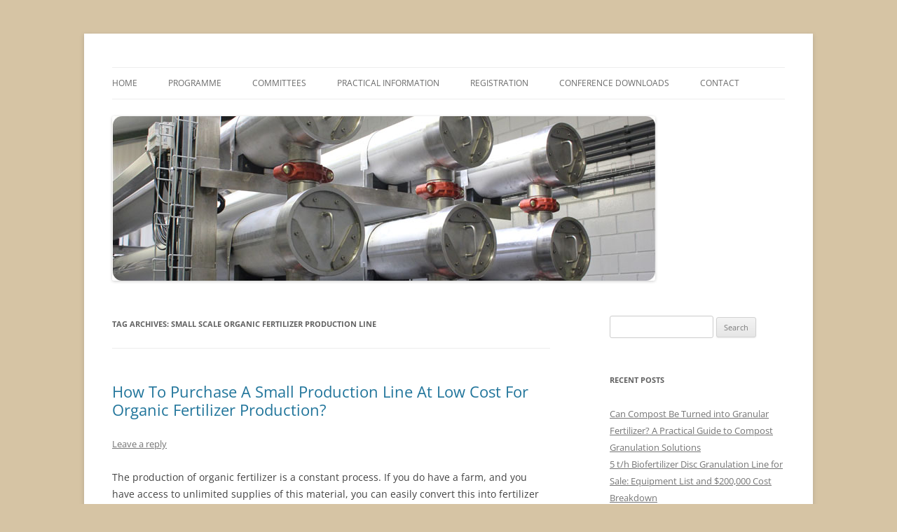

--- FILE ---
content_type: text/html; charset=UTF-8
request_url: http://www.manuresource2013.org/tag/small-scale-organic-fertilizer-production-line/
body_size: 22927
content:
<!DOCTYPE html>
<!--[if IE 7]>
<html class="ie ie7" lang="en-US">
<![endif]-->
<!--[if IE 8]>
<html class="ie ie8" lang="en-US">
<![endif]-->
<!--[if !(IE 7) & !(IE 8)]><!-->
<html lang="en-US">
<!--<![endif]-->
<head>
<meta charset="UTF-8" />
<meta name="viewport" content="width=device-width" />
<title>small scale organic fertilizer production line | MS2013</title>
<link rel="profile" href="https://gmpg.org/xfn/11" />
<link rel="pingback" href="http://www.manuresource2013.org/xmlrpc.php">
<!--[if lt IE 9]>
<script src="http://www.manuresource2013.org/wp-content/themes/twentytwelve/js/html5.js?ver=3.7.0" type="text/javascript"></script>
<![endif]-->
<meta name='robots' content='max-image-preview:large' />
<link rel="alternate" type="application/rss+xml" title="MS2013 &raquo; Feed" href="http://www.manuresource2013.org/feed/" />
<link rel="alternate" type="application/rss+xml" title="MS2013 &raquo; Comments Feed" href="http://www.manuresource2013.org/comments/feed/" />
<link rel="alternate" type="application/rss+xml" title="MS2013 &raquo; small scale organic fertilizer production line Tag Feed" href="http://www.manuresource2013.org/tag/small-scale-organic-fertilizer-production-line/feed/" />
<script type="text/javascript">
/* <![CDATA[ */
window._wpemojiSettings = {"baseUrl":"https:\/\/s.w.org\/images\/core\/emoji\/14.0.0\/72x72\/","ext":".png","svgUrl":"https:\/\/s.w.org\/images\/core\/emoji\/14.0.0\/svg\/","svgExt":".svg","source":{"concatemoji":"http:\/\/www.manuresource2013.org\/wp-includes\/js\/wp-emoji-release.min.js?ver=6.4.7"}};
/*! This file is auto-generated */
!function(i,n){var o,s,e;function c(e){try{var t={supportTests:e,timestamp:(new Date).valueOf()};sessionStorage.setItem(o,JSON.stringify(t))}catch(e){}}function p(e,t,n){e.clearRect(0,0,e.canvas.width,e.canvas.height),e.fillText(t,0,0);var t=new Uint32Array(e.getImageData(0,0,e.canvas.width,e.canvas.height).data),r=(e.clearRect(0,0,e.canvas.width,e.canvas.height),e.fillText(n,0,0),new Uint32Array(e.getImageData(0,0,e.canvas.width,e.canvas.height).data));return t.every(function(e,t){return e===r[t]})}function u(e,t,n){switch(t){case"flag":return n(e,"\ud83c\udff3\ufe0f\u200d\u26a7\ufe0f","\ud83c\udff3\ufe0f\u200b\u26a7\ufe0f")?!1:!n(e,"\ud83c\uddfa\ud83c\uddf3","\ud83c\uddfa\u200b\ud83c\uddf3")&&!n(e,"\ud83c\udff4\udb40\udc67\udb40\udc62\udb40\udc65\udb40\udc6e\udb40\udc67\udb40\udc7f","\ud83c\udff4\u200b\udb40\udc67\u200b\udb40\udc62\u200b\udb40\udc65\u200b\udb40\udc6e\u200b\udb40\udc67\u200b\udb40\udc7f");case"emoji":return!n(e,"\ud83e\udef1\ud83c\udffb\u200d\ud83e\udef2\ud83c\udfff","\ud83e\udef1\ud83c\udffb\u200b\ud83e\udef2\ud83c\udfff")}return!1}function f(e,t,n){var r="undefined"!=typeof WorkerGlobalScope&&self instanceof WorkerGlobalScope?new OffscreenCanvas(300,150):i.createElement("canvas"),a=r.getContext("2d",{willReadFrequently:!0}),o=(a.textBaseline="top",a.font="600 32px Arial",{});return e.forEach(function(e){o[e]=t(a,e,n)}),o}function t(e){var t=i.createElement("script");t.src=e,t.defer=!0,i.head.appendChild(t)}"undefined"!=typeof Promise&&(o="wpEmojiSettingsSupports",s=["flag","emoji"],n.supports={everything:!0,everythingExceptFlag:!0},e=new Promise(function(e){i.addEventListener("DOMContentLoaded",e,{once:!0})}),new Promise(function(t){var n=function(){try{var e=JSON.parse(sessionStorage.getItem(o));if("object"==typeof e&&"number"==typeof e.timestamp&&(new Date).valueOf()<e.timestamp+604800&&"object"==typeof e.supportTests)return e.supportTests}catch(e){}return null}();if(!n){if("undefined"!=typeof Worker&&"undefined"!=typeof OffscreenCanvas&&"undefined"!=typeof URL&&URL.createObjectURL&&"undefined"!=typeof Blob)try{var e="postMessage("+f.toString()+"("+[JSON.stringify(s),u.toString(),p.toString()].join(",")+"));",r=new Blob([e],{type:"text/javascript"}),a=new Worker(URL.createObjectURL(r),{name:"wpTestEmojiSupports"});return void(a.onmessage=function(e){c(n=e.data),a.terminate(),t(n)})}catch(e){}c(n=f(s,u,p))}t(n)}).then(function(e){for(var t in e)n.supports[t]=e[t],n.supports.everything=n.supports.everything&&n.supports[t],"flag"!==t&&(n.supports.everythingExceptFlag=n.supports.everythingExceptFlag&&n.supports[t]);n.supports.everythingExceptFlag=n.supports.everythingExceptFlag&&!n.supports.flag,n.DOMReady=!1,n.readyCallback=function(){n.DOMReady=!0}}).then(function(){return e}).then(function(){var e;n.supports.everything||(n.readyCallback(),(e=n.source||{}).concatemoji?t(e.concatemoji):e.wpemoji&&e.twemoji&&(t(e.twemoji),t(e.wpemoji)))}))}((window,document),window._wpemojiSettings);
/* ]]> */
</script>
<style id='wp-emoji-styles-inline-css' type='text/css'>

	img.wp-smiley, img.emoji {
		display: inline !important;
		border: none !important;
		box-shadow: none !important;
		height: 1em !important;
		width: 1em !important;
		margin: 0 0.07em !important;
		vertical-align: -0.1em !important;
		background: none !important;
		padding: 0 !important;
	}
</style>
<link rel='stylesheet' id='wp-block-library-css' href='http://www.manuresource2013.org/wp-includes/css/dist/block-library/style.min.css?ver=6.4.7' type='text/css' media='all' />
<style id='wp-block-library-theme-inline-css' type='text/css'>
.wp-block-audio figcaption{color:#555;font-size:13px;text-align:center}.is-dark-theme .wp-block-audio figcaption{color:hsla(0,0%,100%,.65)}.wp-block-audio{margin:0 0 1em}.wp-block-code{border:1px solid #ccc;border-radius:4px;font-family:Menlo,Consolas,monaco,monospace;padding:.8em 1em}.wp-block-embed figcaption{color:#555;font-size:13px;text-align:center}.is-dark-theme .wp-block-embed figcaption{color:hsla(0,0%,100%,.65)}.wp-block-embed{margin:0 0 1em}.blocks-gallery-caption{color:#555;font-size:13px;text-align:center}.is-dark-theme .blocks-gallery-caption{color:hsla(0,0%,100%,.65)}.wp-block-image figcaption{color:#555;font-size:13px;text-align:center}.is-dark-theme .wp-block-image figcaption{color:hsla(0,0%,100%,.65)}.wp-block-image{margin:0 0 1em}.wp-block-pullquote{border-bottom:4px solid;border-top:4px solid;color:currentColor;margin-bottom:1.75em}.wp-block-pullquote cite,.wp-block-pullquote footer,.wp-block-pullquote__citation{color:currentColor;font-size:.8125em;font-style:normal;text-transform:uppercase}.wp-block-quote{border-left:.25em solid;margin:0 0 1.75em;padding-left:1em}.wp-block-quote cite,.wp-block-quote footer{color:currentColor;font-size:.8125em;font-style:normal;position:relative}.wp-block-quote.has-text-align-right{border-left:none;border-right:.25em solid;padding-left:0;padding-right:1em}.wp-block-quote.has-text-align-center{border:none;padding-left:0}.wp-block-quote.is-large,.wp-block-quote.is-style-large,.wp-block-quote.is-style-plain{border:none}.wp-block-search .wp-block-search__label{font-weight:700}.wp-block-search__button{border:1px solid #ccc;padding:.375em .625em}:where(.wp-block-group.has-background){padding:1.25em 2.375em}.wp-block-separator.has-css-opacity{opacity:.4}.wp-block-separator{border:none;border-bottom:2px solid;margin-left:auto;margin-right:auto}.wp-block-separator.has-alpha-channel-opacity{opacity:1}.wp-block-separator:not(.is-style-wide):not(.is-style-dots){width:100px}.wp-block-separator.has-background:not(.is-style-dots){border-bottom:none;height:1px}.wp-block-separator.has-background:not(.is-style-wide):not(.is-style-dots){height:2px}.wp-block-table{margin:0 0 1em}.wp-block-table td,.wp-block-table th{word-break:normal}.wp-block-table figcaption{color:#555;font-size:13px;text-align:center}.is-dark-theme .wp-block-table figcaption{color:hsla(0,0%,100%,.65)}.wp-block-video figcaption{color:#555;font-size:13px;text-align:center}.is-dark-theme .wp-block-video figcaption{color:hsla(0,0%,100%,.65)}.wp-block-video{margin:0 0 1em}.wp-block-template-part.has-background{margin-bottom:0;margin-top:0;padding:1.25em 2.375em}
</style>
<style id='classic-theme-styles-inline-css' type='text/css'>
/*! This file is auto-generated */
.wp-block-button__link{color:#fff;background-color:#32373c;border-radius:9999px;box-shadow:none;text-decoration:none;padding:calc(.667em + 2px) calc(1.333em + 2px);font-size:1.125em}.wp-block-file__button{background:#32373c;color:#fff;text-decoration:none}
</style>
<style id='global-styles-inline-css' type='text/css'>
body{--wp--preset--color--black: #000000;--wp--preset--color--cyan-bluish-gray: #abb8c3;--wp--preset--color--white: #fff;--wp--preset--color--pale-pink: #f78da7;--wp--preset--color--vivid-red: #cf2e2e;--wp--preset--color--luminous-vivid-orange: #ff6900;--wp--preset--color--luminous-vivid-amber: #fcb900;--wp--preset--color--light-green-cyan: #7bdcb5;--wp--preset--color--vivid-green-cyan: #00d084;--wp--preset--color--pale-cyan-blue: #8ed1fc;--wp--preset--color--vivid-cyan-blue: #0693e3;--wp--preset--color--vivid-purple: #9b51e0;--wp--preset--color--blue: #21759b;--wp--preset--color--dark-gray: #444;--wp--preset--color--medium-gray: #9f9f9f;--wp--preset--color--light-gray: #e6e6e6;--wp--preset--gradient--vivid-cyan-blue-to-vivid-purple: linear-gradient(135deg,rgba(6,147,227,1) 0%,rgb(155,81,224) 100%);--wp--preset--gradient--light-green-cyan-to-vivid-green-cyan: linear-gradient(135deg,rgb(122,220,180) 0%,rgb(0,208,130) 100%);--wp--preset--gradient--luminous-vivid-amber-to-luminous-vivid-orange: linear-gradient(135deg,rgba(252,185,0,1) 0%,rgba(255,105,0,1) 100%);--wp--preset--gradient--luminous-vivid-orange-to-vivid-red: linear-gradient(135deg,rgba(255,105,0,1) 0%,rgb(207,46,46) 100%);--wp--preset--gradient--very-light-gray-to-cyan-bluish-gray: linear-gradient(135deg,rgb(238,238,238) 0%,rgb(169,184,195) 100%);--wp--preset--gradient--cool-to-warm-spectrum: linear-gradient(135deg,rgb(74,234,220) 0%,rgb(151,120,209) 20%,rgb(207,42,186) 40%,rgb(238,44,130) 60%,rgb(251,105,98) 80%,rgb(254,248,76) 100%);--wp--preset--gradient--blush-light-purple: linear-gradient(135deg,rgb(255,206,236) 0%,rgb(152,150,240) 100%);--wp--preset--gradient--blush-bordeaux: linear-gradient(135deg,rgb(254,205,165) 0%,rgb(254,45,45) 50%,rgb(107,0,62) 100%);--wp--preset--gradient--luminous-dusk: linear-gradient(135deg,rgb(255,203,112) 0%,rgb(199,81,192) 50%,rgb(65,88,208) 100%);--wp--preset--gradient--pale-ocean: linear-gradient(135deg,rgb(255,245,203) 0%,rgb(182,227,212) 50%,rgb(51,167,181) 100%);--wp--preset--gradient--electric-grass: linear-gradient(135deg,rgb(202,248,128) 0%,rgb(113,206,126) 100%);--wp--preset--gradient--midnight: linear-gradient(135deg,rgb(2,3,129) 0%,rgb(40,116,252) 100%);--wp--preset--font-size--small: 13px;--wp--preset--font-size--medium: 20px;--wp--preset--font-size--large: 36px;--wp--preset--font-size--x-large: 42px;--wp--preset--spacing--20: 0.44rem;--wp--preset--spacing--30: 0.67rem;--wp--preset--spacing--40: 1rem;--wp--preset--spacing--50: 1.5rem;--wp--preset--spacing--60: 2.25rem;--wp--preset--spacing--70: 3.38rem;--wp--preset--spacing--80: 5.06rem;--wp--preset--shadow--natural: 6px 6px 9px rgba(0, 0, 0, 0.2);--wp--preset--shadow--deep: 12px 12px 50px rgba(0, 0, 0, 0.4);--wp--preset--shadow--sharp: 6px 6px 0px rgba(0, 0, 0, 0.2);--wp--preset--shadow--outlined: 6px 6px 0px -3px rgba(255, 255, 255, 1), 6px 6px rgba(0, 0, 0, 1);--wp--preset--shadow--crisp: 6px 6px 0px rgba(0, 0, 0, 1);}:where(.is-layout-flex){gap: 0.5em;}:where(.is-layout-grid){gap: 0.5em;}body .is-layout-flow > .alignleft{float: left;margin-inline-start: 0;margin-inline-end: 2em;}body .is-layout-flow > .alignright{float: right;margin-inline-start: 2em;margin-inline-end: 0;}body .is-layout-flow > .aligncenter{margin-left: auto !important;margin-right: auto !important;}body .is-layout-constrained > .alignleft{float: left;margin-inline-start: 0;margin-inline-end: 2em;}body .is-layout-constrained > .alignright{float: right;margin-inline-start: 2em;margin-inline-end: 0;}body .is-layout-constrained > .aligncenter{margin-left: auto !important;margin-right: auto !important;}body .is-layout-constrained > :where(:not(.alignleft):not(.alignright):not(.alignfull)){max-width: var(--wp--style--global--content-size);margin-left: auto !important;margin-right: auto !important;}body .is-layout-constrained > .alignwide{max-width: var(--wp--style--global--wide-size);}body .is-layout-flex{display: flex;}body .is-layout-flex{flex-wrap: wrap;align-items: center;}body .is-layout-flex > *{margin: 0;}body .is-layout-grid{display: grid;}body .is-layout-grid > *{margin: 0;}:where(.wp-block-columns.is-layout-flex){gap: 2em;}:where(.wp-block-columns.is-layout-grid){gap: 2em;}:where(.wp-block-post-template.is-layout-flex){gap: 1.25em;}:where(.wp-block-post-template.is-layout-grid){gap: 1.25em;}.has-black-color{color: var(--wp--preset--color--black) !important;}.has-cyan-bluish-gray-color{color: var(--wp--preset--color--cyan-bluish-gray) !important;}.has-white-color{color: var(--wp--preset--color--white) !important;}.has-pale-pink-color{color: var(--wp--preset--color--pale-pink) !important;}.has-vivid-red-color{color: var(--wp--preset--color--vivid-red) !important;}.has-luminous-vivid-orange-color{color: var(--wp--preset--color--luminous-vivid-orange) !important;}.has-luminous-vivid-amber-color{color: var(--wp--preset--color--luminous-vivid-amber) !important;}.has-light-green-cyan-color{color: var(--wp--preset--color--light-green-cyan) !important;}.has-vivid-green-cyan-color{color: var(--wp--preset--color--vivid-green-cyan) !important;}.has-pale-cyan-blue-color{color: var(--wp--preset--color--pale-cyan-blue) !important;}.has-vivid-cyan-blue-color{color: var(--wp--preset--color--vivid-cyan-blue) !important;}.has-vivid-purple-color{color: var(--wp--preset--color--vivid-purple) !important;}.has-black-background-color{background-color: var(--wp--preset--color--black) !important;}.has-cyan-bluish-gray-background-color{background-color: var(--wp--preset--color--cyan-bluish-gray) !important;}.has-white-background-color{background-color: var(--wp--preset--color--white) !important;}.has-pale-pink-background-color{background-color: var(--wp--preset--color--pale-pink) !important;}.has-vivid-red-background-color{background-color: var(--wp--preset--color--vivid-red) !important;}.has-luminous-vivid-orange-background-color{background-color: var(--wp--preset--color--luminous-vivid-orange) !important;}.has-luminous-vivid-amber-background-color{background-color: var(--wp--preset--color--luminous-vivid-amber) !important;}.has-light-green-cyan-background-color{background-color: var(--wp--preset--color--light-green-cyan) !important;}.has-vivid-green-cyan-background-color{background-color: var(--wp--preset--color--vivid-green-cyan) !important;}.has-pale-cyan-blue-background-color{background-color: var(--wp--preset--color--pale-cyan-blue) !important;}.has-vivid-cyan-blue-background-color{background-color: var(--wp--preset--color--vivid-cyan-blue) !important;}.has-vivid-purple-background-color{background-color: var(--wp--preset--color--vivid-purple) !important;}.has-black-border-color{border-color: var(--wp--preset--color--black) !important;}.has-cyan-bluish-gray-border-color{border-color: var(--wp--preset--color--cyan-bluish-gray) !important;}.has-white-border-color{border-color: var(--wp--preset--color--white) !important;}.has-pale-pink-border-color{border-color: var(--wp--preset--color--pale-pink) !important;}.has-vivid-red-border-color{border-color: var(--wp--preset--color--vivid-red) !important;}.has-luminous-vivid-orange-border-color{border-color: var(--wp--preset--color--luminous-vivid-orange) !important;}.has-luminous-vivid-amber-border-color{border-color: var(--wp--preset--color--luminous-vivid-amber) !important;}.has-light-green-cyan-border-color{border-color: var(--wp--preset--color--light-green-cyan) !important;}.has-vivid-green-cyan-border-color{border-color: var(--wp--preset--color--vivid-green-cyan) !important;}.has-pale-cyan-blue-border-color{border-color: var(--wp--preset--color--pale-cyan-blue) !important;}.has-vivid-cyan-blue-border-color{border-color: var(--wp--preset--color--vivid-cyan-blue) !important;}.has-vivid-purple-border-color{border-color: var(--wp--preset--color--vivid-purple) !important;}.has-vivid-cyan-blue-to-vivid-purple-gradient-background{background: var(--wp--preset--gradient--vivid-cyan-blue-to-vivid-purple) !important;}.has-light-green-cyan-to-vivid-green-cyan-gradient-background{background: var(--wp--preset--gradient--light-green-cyan-to-vivid-green-cyan) !important;}.has-luminous-vivid-amber-to-luminous-vivid-orange-gradient-background{background: var(--wp--preset--gradient--luminous-vivid-amber-to-luminous-vivid-orange) !important;}.has-luminous-vivid-orange-to-vivid-red-gradient-background{background: var(--wp--preset--gradient--luminous-vivid-orange-to-vivid-red) !important;}.has-very-light-gray-to-cyan-bluish-gray-gradient-background{background: var(--wp--preset--gradient--very-light-gray-to-cyan-bluish-gray) !important;}.has-cool-to-warm-spectrum-gradient-background{background: var(--wp--preset--gradient--cool-to-warm-spectrum) !important;}.has-blush-light-purple-gradient-background{background: var(--wp--preset--gradient--blush-light-purple) !important;}.has-blush-bordeaux-gradient-background{background: var(--wp--preset--gradient--blush-bordeaux) !important;}.has-luminous-dusk-gradient-background{background: var(--wp--preset--gradient--luminous-dusk) !important;}.has-pale-ocean-gradient-background{background: var(--wp--preset--gradient--pale-ocean) !important;}.has-electric-grass-gradient-background{background: var(--wp--preset--gradient--electric-grass) !important;}.has-midnight-gradient-background{background: var(--wp--preset--gradient--midnight) !important;}.has-small-font-size{font-size: var(--wp--preset--font-size--small) !important;}.has-medium-font-size{font-size: var(--wp--preset--font-size--medium) !important;}.has-large-font-size{font-size: var(--wp--preset--font-size--large) !important;}.has-x-large-font-size{font-size: var(--wp--preset--font-size--x-large) !important;}
.wp-block-navigation a:where(:not(.wp-element-button)){color: inherit;}
:where(.wp-block-post-template.is-layout-flex){gap: 1.25em;}:where(.wp-block-post-template.is-layout-grid){gap: 1.25em;}
:where(.wp-block-columns.is-layout-flex){gap: 2em;}:where(.wp-block-columns.is-layout-grid){gap: 2em;}
.wp-block-pullquote{font-size: 1.5em;line-height: 1.6;}
</style>
<link rel='stylesheet' id='contact-form-7-css' href='http://www.manuresource2013.org/wp-content/plugins/contact-form-7/includes/css/styles.css?ver=5.7.7' type='text/css' media='all' />
<link rel='stylesheet' id='twentytwelve-fonts-css' href='http://www.manuresource2013.org/wp-content/themes/twentytwelve/fonts/font-open-sans.css?ver=20230328' type='text/css' media='all' />
<link rel='stylesheet' id='twentytwelve-style-css' href='http://www.manuresource2013.org/wp-content/themes/twentytwelve/style.css?ver=20240716' type='text/css' media='all' />
<link rel='stylesheet' id='twentytwelve-block-style-css' href='http://www.manuresource2013.org/wp-content/themes/twentytwelve/css/blocks.css?ver=20240603' type='text/css' media='all' />
<!--[if lt IE 9]>
<link rel='stylesheet' id='twentytwelve-ie-css' href='http://www.manuresource2013.org/wp-content/themes/twentytwelve/css/ie.css?ver=20150214' type='text/css' media='all' />
<![endif]-->
<script type="text/javascript" src="http://www.manuresource2013.org/wp-includes/js/jquery/jquery.min.js?ver=3.7.1" id="jquery-core-js"></script>
<script type="text/javascript" src="http://www.manuresource2013.org/wp-includes/js/jquery/jquery-migrate.min.js?ver=3.4.1" id="jquery-migrate-js"></script>
<script type="text/javascript" src="http://www.manuresource2013.org/wp-content/themes/twentytwelve/js/navigation.js?ver=20141205" id="twentytwelve-navigation-js" defer="defer" data-wp-strategy="defer"></script>
<link rel="https://api.w.org/" href="http://www.manuresource2013.org/wp-json/" /><link rel="alternate" type="application/json" href="http://www.manuresource2013.org/wp-json/wp/v2/tags/108" /><link rel="EditURI" type="application/rsd+xml" title="RSD" href="http://www.manuresource2013.org/xmlrpc.php?rsd" />
<meta name="generator" content="WordPress 6.4.7" />
<style type="text/css">.recentcomments a{display:inline !important;padding:0 !important;margin:0 !important;}</style>	<style type="text/css" id="twentytwelve-header-css">
		.site-title,
	.site-description {
		position: absolute;
		clip: rect(1px 1px 1px 1px); /* IE7 */
		clip: rect(1px, 1px, 1px, 1px);
	}
			</style>
	<style type="text/css" id="custom-background-css">
body.custom-background { background-color: #d6c4a4; }
</style>
	<link rel="icon" href="http://www.manuresource2013.org/wp-content/uploads/2019/08/cropped-MS-1-32x32.jpg" sizes="32x32" />
<link rel="icon" href="http://www.manuresource2013.org/wp-content/uploads/2019/08/cropped-MS-1-192x192.jpg" sizes="192x192" />
<link rel="apple-touch-icon" href="http://www.manuresource2013.org/wp-content/uploads/2019/08/cropped-MS-1-180x180.jpg" />
<meta name="msapplication-TileImage" content="http://www.manuresource2013.org/wp-content/uploads/2019/08/cropped-MS-1-270x270.jpg" />
</head>

<body class="archive tag tag-small-scale-organic-fertilizer-production-line tag-108 custom-background wp-embed-responsive custom-font-enabled single-author">
<div id="page" class="hfeed site">
	<header id="masthead" class="site-header">
		<hgroup>
			<h1 class="site-title"><a href="http://www.manuresource2013.org/" rel="home">MS2013</a></h1>
			<h2 class="site-description"></h2>
		</hgroup>

		<nav id="site-navigation" class="main-navigation">
			<button class="menu-toggle">Menu</button>
			<a class="assistive-text" href="#content">Skip to content</a>
			<div class="menu-one-container"><ul id="menu-one" class="nav-menu"><li id="menu-item-32" class="menu-item menu-item-type-custom menu-item-object-custom menu-item-home menu-item-32"><a href="http://www.manuresource2013.org">Home</a></li>
<li id="menu-item-33" class="menu-item menu-item-type-post_type menu-item-object-page menu-item-has-children menu-item-33"><a href="http://www.manuresource2013.org/programme/">Programme</a>
<ul class="sub-menu">
	<li id="menu-item-87" class="menu-item menu-item-type-post_type menu-item-object-page menu-item-87"><a href="http://www.manuresource2013.org/conference_themes/">Conference themes</a></li>
	<li id="menu-item-86" class="menu-item menu-item-type-post_type menu-item-object-page menu-item-86"><a href="http://www.manuresource2013.org/poster_sessions/">Poster sessions</a></li>
	<li id="menu-item-85" class="menu-item menu-item-type-post_type menu-item-object-page menu-item-85"><a href="http://www.manuresource2013.org/company_visits/">Company Visits</a></li>
</ul>
</li>
<li id="menu-item-96" class="menu-item menu-item-type-post_type menu-item-object-page menu-item-has-children menu-item-96"><a href="http://www.manuresource2013.org/committees/">committees</a>
<ul class="sub-menu">
	<li id="menu-item-41" class="menu-item menu-item-type-post_type menu-item-object-page menu-item-41"><a href="http://www.manuresource2013.org/sponsorship-and-exhibition/">Sponsorship and exhibition</a></li>
</ul>
</li>
<li id="menu-item-35" class="menu-item menu-item-type-post_type menu-item-object-page menu-item-has-children menu-item-35"><a href="http://www.manuresource2013.org/practical-information/">practical information</a>
<ul class="sub-menu">
	<li id="menu-item-91" class="menu-item menu-item-type-post_type menu-item-object-page menu-item-91"><a href="http://www.manuresource2013.org/conference_venue/">Conference venue</a></li>
	<li id="menu-item-90" class="menu-item menu-item-type-post_type menu-item-object-page menu-item-90"><a href="http://www.manuresource2013.org/accomodation/">Accomodation</a></li>
	<li id="menu-item-89" class="menu-item menu-item-type-post_type menu-item-object-page menu-item-89"><a href="http://www.manuresource2013.org/about_organisation/">about VCM, inagro, Ugent and POM</a></li>
	<li id="menu-item-88" class="menu-item menu-item-type-post_type menu-item-object-page menu-item-88"><a href="http://www.manuresource2013.org/about_bruges/">About Bruges</a></li>
</ul>
</li>
<li id="menu-item-94" class="menu-item menu-item-type-post_type menu-item-object-page menu-item-94"><a href="http://www.manuresource2013.org/registration/">registration</a></li>
<li id="menu-item-92" class="menu-item menu-item-type-post_type menu-item-object-page menu-item-92"><a href="http://www.manuresource2013.org/conference_downloads/">conference downloads</a></li>
<li id="menu-item-93" class="menu-item menu-item-type-post_type menu-item-object-page menu-item-93"><a href="http://www.manuresource2013.org/contact/">contact</a></li>
</ul></div>		</nav><!-- #site-navigation -->

				<a href="http://www.manuresource2013.org/"><img src="http://www.manuresource2013.org/wp-content/uploads/2019/08/ban3.jpg" width="775" height="235" alt="MS2013" class="header-image" srcset="http://www.manuresource2013.org/wp-content/uploads/2019/08/ban3.jpg 775w, http://www.manuresource2013.org/wp-content/uploads/2019/08/ban3-300x91.jpg 300w, http://www.manuresource2013.org/wp-content/uploads/2019/08/ban3-768x233.jpg 768w, http://www.manuresource2013.org/wp-content/uploads/2019/08/ban3-624x189.jpg 624w" sizes="(max-width: 775px) 100vw, 775px" decoding="async" fetchpriority="high" /></a>
			</header><!-- #masthead -->

	<div id="main" class="wrapper">

	<section id="primary" class="site-content">
		<div id="content" role="main">

					<header class="archive-header">
				<h1 class="archive-title">
				Tag Archives: <span>small scale organic fertilizer production line</span>				</h1>

						</header><!-- .archive-header -->

			
	<article id="post-276" class="post-276 post type-post status-publish format-standard hentry category-fertilizer-machinery category-organic-fertilizer-business category-organic-fertilizer-making-plan category-organic-fertilizer-producing-factory tag-machine-for-organic-fertilizer-production tag-organic-fertilizer-production-line tag-small-scale-organic-fertilizer-production-line tag-whole-organic-fertilizer-production-line">
				<header class="entry-header">
			
						<h1 class="entry-title">
				<a href="http://www.manuresource2013.org/how-to-purchase-a-small-production-line-at-low-cost-for-organic-fertilizer-production/" rel="bookmark">How To Purchase A Small Production Line At Low Cost For Organic Fertilizer Production?</a>
			</h1>
										<div class="comments-link">
					<a href="http://www.manuresource2013.org/how-to-purchase-a-small-production-line-at-low-cost-for-organic-fertilizer-production/#respond"><span class="leave-reply">Leave a reply</span></a>				</div><!-- .comments-link -->
					</header><!-- .entry-header -->

				<div class="entry-content">
			<p>The production of organic fertilizer is a constant process. If you do have a farm, and you have access to unlimited supplies of this material, you can easily convert this into fertilizer for your crops. On most ranches, you will have crops that will provide the fee for the animals you are raising. Some of these facilities are not that large. In fact, if you<a href="https://fertilizergranulatorfactory.com/small-scale-organic-fertilizer-production-line/"> <strong><b>have a small </b></strong><strong><b>organic fertilizer </b></strong><strong><b>production line</b></strong></a>, you can obtain one for a very low cost, and also maintain and operate this production line indefinitely. If you would like to purchase one, you can obtain a new organic fertilizer production line for a very low amount of money.</p>
<div style="width: 810px" class="wp-caption alignnone"><img decoding="async" src="https://fertilizergranulatorfactory.com/wp-content/uploads/2019/12/1-ton-per-hour-small-scale-organic-fertilizer-production-line.jpg" alt="" width="800" height="350" /><p class="wp-caption-text">Small scale organic fertilizer granulation line</p></div>
<p>Why Would You Want A Smaller One?</p>
<p>Obtaining a smaller one might be the most cost-effective decision to make. The smaller that they are, the less expensive they will be. Additionally, you may only have a limited amount of manure to work with on a weekly basis. Therefore, a larger model simply would not be that useful. The only time that obtaining a larger unit would be helpful is if you are thinking of <a href="https://fertilizergranulatorfactory.com/small-scale-organic-fertilizer-production-line/"><strong><b>expanding your</b></strong><strong><b> organic fertilizer production </b></strong><strong><b>business</b></strong></a>. You may have already done so and need a way of processing the extra animal manure. This will allow you to produce more fertilizer, as long as you have the right equipment, which is why a small production will provide you with once it is in your possession.</p>
<p>Small Organic Fertilizer Production Lines</p>
<p>To <a href="https://fertilizergranulatorfactory.com/small-scale-organic-fertilizer-production-line/"><strong><b>start a small scale organic fertilizer production line</b></strong></a>, there are a few things that you will need to know. First of all, you need to be aware of the fertilizer processes, and what production line would be best suited for your business. Certain machines are much more efficient than others. You also need to consider the type of manure you are using. It could be cattle, rabbit, pig, or even dewatering manure. All of these options will help you make the right decisions.</p>
<div style="width: 430px" class="wp-caption alignnone"><img decoding="async" src="https://fertilizergranulatorfactory.com/wp-content/uploads/2020/04/Organic-fertilizer-granulating-equipment-1.jpg" alt="" width="420" height="300" /><p class="wp-caption-text">Granulator used in small organic fertilizer production line</p></div>
<p>How To Purchase One Of The Systems</p>
<p>Obtaining one of these systems will only take a small amount of thought. You are only considering the size of the units and the amount of manure you have access to. Larger farms will certainly require a much larger cylinder or drum-based system. If you have a small farm, a small production will be ideal. After it is set up, you can make a decision as to whether or not to upgrade to something larger. These are so helpful in providing you with as much fertilizer as you will need for your crops which will, in turn, provide you with the gray necessary for the animals you are raising.</p>
<div style="width: 430px" class="wp-caption alignnone"><img loading="lazy" decoding="async" src="https://fertilizergranulatorfactory.com/wp-content/uploads/2020/02/Organic-manure-fertilizer-composting-equipment.jpg" alt="" width="420" height="300" /><p class="wp-caption-text">Organic manure composting windrow turner</p></div>
<p>Setting one of these up should only take a few hours of your time. However, larger systems could take days. If you do have a virtually unlimited supply of manure to work with, you may want to upgrade to something much larger. For smaller businesses, a small production line would be ideal. There are even <a href="https://fertilizergranulatorfactory.com/small-scale-organic-fertilizer-production-line/"><strong><b>small scale </b></strong><strong><b>organic </b></strong><strong><b>fertilizer production lines</b></strong></a> that only take up a few feet of space. Based upon your desired output, and the manure you have to work with, you can make your choice when selecting one of the systems.</p>
					</div><!-- .entry-content -->
		
		<footer class="entry-meta">
			This entry was posted in <a href="http://www.manuresource2013.org/category/fertilizer-machinery/" rel="category tag">fertilizer machinery</a>, <a href="http://www.manuresource2013.org/category/organic-fertilizer-business/" rel="category tag">Organic Fertilizer Business</a>, <a href="http://www.manuresource2013.org/category/organic-fertilizer-making-plan/" rel="category tag">Organic Fertilizer Making Plan</a>, <a href="http://www.manuresource2013.org/category/organic-fertilizer-producing-factory/" rel="category tag">Organic Fertilizer Producing Factory</a> and tagged <a href="http://www.manuresource2013.org/tag/machine-for-organic-fertilizer-production/" rel="tag">machine for organic fertilizer production</a>, <a href="http://www.manuresource2013.org/tag/organic-fertilizer-production-line/" rel="tag">Organic Fertilizer Production Line</a>, <a href="http://www.manuresource2013.org/tag/small-scale-organic-fertilizer-production-line/" rel="tag">small scale organic fertilizer production line</a>, <a href="http://www.manuresource2013.org/tag/whole-organic-fertilizer-production-line/" rel="tag">whole organic fertilizer production line</a> on <a href="http://www.manuresource2013.org/how-to-purchase-a-small-production-line-at-low-cost-for-organic-fertilizer-production/" title="3:07 am" rel="bookmark"><time class="entry-date" datetime="2021-11-24T03:07:48+00:00">November 24, 2021</time></a><span class="by-author"> by <span class="author vcard"><a class="url fn n" href="http://www.manuresource2013.org/author/MS/" title="View all posts by MS" rel="author">MS</a></span></span>.								</footer><!-- .entry-meta -->
	</article><!-- #post -->

		
		</div><!-- #content -->
	</section><!-- #primary -->


			<div id="secondary" class="widget-area" role="complementary">
			<aside id="search-2" class="widget widget_search"><form role="search" method="get" id="searchform" class="searchform" action="http://www.manuresource2013.org/">
				<div>
					<label class="screen-reader-text" for="s">Search for:</label>
					<input type="text" value="" name="s" id="s" />
					<input type="submit" id="searchsubmit" value="Search" />
				</div>
			</form></aside>
		<aside id="recent-posts-2" class="widget widget_recent_entries">
		<h3 class="widget-title">Recent Posts</h3>
		<ul>
											<li>
					<a href="http://www.manuresource2013.org/can-compost-be-turned-into-granular-fertilizer-a-practical-guide-to-compost-granulation-solutions/">Can Compost Be Turned into Granular Fertilizer? A Practical Guide to Compost Granulation Solutions</a>
									</li>
											<li>
					<a href="http://www.manuresource2013.org/5-t-h-biofertilizer-disc-granulation-line-for-sale-equipment-list-and-200000-cost-breakdown/">5 t/h Biofertilizer Disc Granulation Line for Sale: Equipment List and $200,000 Cost Breakdown</a>
									</li>
											<li>
					<a href="http://www.manuresource2013.org/integrating-dewatering-and-drying-technology-for-efficient-pig-manure-fertilizer-production/">Integrating Dewatering and Drying Technology for Efficient Pig Manure Fertilizer Production</a>
									</li>
											<li>
					<a href="http://www.manuresource2013.org/ot-chertezha-do-gotovoy-produktsii-my-predlagaem-kompleksnye-resheniya-dlya-polnoy-linii-oborudovaniya-dlya-granulirovaniya-valkovym-pressom/">От чертежа до готовой продукции: мы предлагаем комплексные решения для полной линии оборудования для гранулирования валковым прессом</a>
									</li>
											<li>
					<a href="http://www.manuresource2013.org/1618-2/">(no title)</a>
									</li>
					</ul>

		</aside><aside id="recent-comments-2" class="widget widget_recent_comments"><h3 class="widget-title">Recent Comments</h3><ul id="recentcomments"><li class="recentcomments"><span class="comment-author-link"><a href="https://helljumbo49.bravejournal.net/post/2023/04/23/Get-Unlimited-Access-to-the-Web-using-Privacy-Browsing" class="url" rel="ugc external nofollow">Web proxy</a></span> on <a href="http://www.manuresource2013.org/how-to-run-an-organic-fertilizer-manufacturing-company-the-right-way/#comment-198">How To Run An Organic Fertilizer Manufacturing Company The Right Way?</a></li><li class="recentcomments"><span class="comment-author-link"><a href="https://pilarr.com/the-risks-associated-with-uv-nail-lamps-and-safer-options-at-the-closest-nail-salon-ceo-maby-tran-quang/" class="url" rel="ugc external nofollow">maby nail salon near me</a></span> on <a href="http://www.manuresource2013.org/how-to-run-an-organic-fertilizer-manufacturing-company-the-right-way/#comment-197">How To Run An Organic Fertilizer Manufacturing Company The Right Way?</a></li><li class="recentcomments"><span class="comment-author-link"><a href="https://www.mjeeb.com/the-truth-about-energy-rating-assessors-5/" class="url" rel="ugc external nofollow">Energy Performance Certificate Quote</a></span> on <a href="http://www.manuresource2013.org/how-to-run-an-organic-fertilizer-manufacturing-company-the-right-way/#comment-186">How To Run An Organic Fertilizer Manufacturing Company The Right Way?</a></li></ul></aside><aside id="archives-2" class="widget widget_archive"><h3 class="widget-title">Archives</h3>
			<ul>
					<li><a href='http://www.manuresource2013.org/2026/01/'>January 2026</a></li>
	<li><a href='http://www.manuresource2013.org/2025/12/'>December 2025</a></li>
	<li><a href='http://www.manuresource2013.org/2025/11/'>November 2025</a></li>
	<li><a href='http://www.manuresource2013.org/2025/10/'>October 2025</a></li>
	<li><a href='http://www.manuresource2013.org/2025/09/'>September 2025</a></li>
	<li><a href='http://www.manuresource2013.org/2025/08/'>August 2025</a></li>
	<li><a href='http://www.manuresource2013.org/2025/07/'>July 2025</a></li>
	<li><a href='http://www.manuresource2013.org/2025/06/'>June 2025</a></li>
	<li><a href='http://www.manuresource2013.org/2025/05/'>May 2025</a></li>
	<li><a href='http://www.manuresource2013.org/2025/04/'>April 2025</a></li>
	<li><a href='http://www.manuresource2013.org/2025/03/'>March 2025</a></li>
	<li><a href='http://www.manuresource2013.org/2025/02/'>February 2025</a></li>
	<li><a href='http://www.manuresource2013.org/2025/01/'>January 2025</a></li>
	<li><a href='http://www.manuresource2013.org/2024/12/'>December 2024</a></li>
	<li><a href='http://www.manuresource2013.org/2024/11/'>November 2024</a></li>
	<li><a href='http://www.manuresource2013.org/2024/10/'>October 2024</a></li>
	<li><a href='http://www.manuresource2013.org/2024/09/'>September 2024</a></li>
	<li><a href='http://www.manuresource2013.org/2024/08/'>August 2024</a></li>
	<li><a href='http://www.manuresource2013.org/2024/07/'>July 2024</a></li>
	<li><a href='http://www.manuresource2013.org/2024/06/'>June 2024</a></li>
	<li><a href='http://www.manuresource2013.org/2024/05/'>May 2024</a></li>
	<li><a href='http://www.manuresource2013.org/2024/04/'>April 2024</a></li>
	<li><a href='http://www.manuresource2013.org/2024/03/'>March 2024</a></li>
	<li><a href='http://www.manuresource2013.org/2024/02/'>February 2024</a></li>
	<li><a href='http://www.manuresource2013.org/2024/01/'>January 2024</a></li>
	<li><a href='http://www.manuresource2013.org/2023/12/'>December 2023</a></li>
	<li><a href='http://www.manuresource2013.org/2023/11/'>November 2023</a></li>
	<li><a href='http://www.manuresource2013.org/2023/10/'>October 2023</a></li>
	<li><a href='http://www.manuresource2013.org/2023/09/'>September 2023</a></li>
	<li><a href='http://www.manuresource2013.org/2023/08/'>August 2023</a></li>
	<li><a href='http://www.manuresource2013.org/2023/07/'>July 2023</a></li>
	<li><a href='http://www.manuresource2013.org/2023/06/'>June 2023</a></li>
	<li><a href='http://www.manuresource2013.org/2023/05/'>May 2023</a></li>
	<li><a href='http://www.manuresource2013.org/2023/04/'>April 2023</a></li>
	<li><a href='http://www.manuresource2013.org/2023/01/'>January 2023</a></li>
	<li><a href='http://www.manuresource2013.org/2022/12/'>December 2022</a></li>
	<li><a href='http://www.manuresource2013.org/2022/11/'>November 2022</a></li>
	<li><a href='http://www.manuresource2013.org/2022/10/'>October 2022</a></li>
	<li><a href='http://www.manuresource2013.org/2022/08/'>August 2022</a></li>
	<li><a href='http://www.manuresource2013.org/2022/06/'>June 2022</a></li>
	<li><a href='http://www.manuresource2013.org/2022/05/'>May 2022</a></li>
	<li><a href='http://www.manuresource2013.org/2022/04/'>April 2022</a></li>
	<li><a href='http://www.manuresource2013.org/2022/03/'>March 2022</a></li>
	<li><a href='http://www.manuresource2013.org/2022/02/'>February 2022</a></li>
	<li><a href='http://www.manuresource2013.org/2022/01/'>January 2022</a></li>
	<li><a href='http://www.manuresource2013.org/2021/12/'>December 2021</a></li>
	<li><a href='http://www.manuresource2013.org/2021/11/'>November 2021</a></li>
	<li><a href='http://www.manuresource2013.org/2021/10/'>October 2021</a></li>
	<li><a href='http://www.manuresource2013.org/2021/09/'>September 2021</a></li>
	<li><a href='http://www.manuresource2013.org/2021/01/'>January 2021</a></li>
	<li><a href='http://www.manuresource2013.org/2020/12/'>December 2020</a></li>
	<li><a href='http://www.manuresource2013.org/2020/09/'>September 2020</a></li>
	<li><a href='http://www.manuresource2013.org/2020/05/'>May 2020</a></li>
	<li><a href='http://www.manuresource2013.org/2020/04/'>April 2020</a></li>
	<li><a href='http://www.manuresource2013.org/2019/10/'>October 2019</a></li>
	<li><a href='http://www.manuresource2013.org/2019/09/'>September 2019</a></li>
	<li><a href='http://www.manuresource2013.org/2019/08/'>August 2019</a></li>
	<li><a href='http://www.manuresource2013.org/2013/11/'>November 2013</a></li>
			</ul>

			</aside><aside id="categories-2" class="widget widget_categories"><h3 class="widget-title">Categories</h3>
			<ul>
					<li class="cat-item cat-item-375"><a href="http://www.manuresource2013.org/category/20000-t-h-organic-fertilizer-making/">20000 t/h organic fertilizer making</a>
</li>
	<li class="cat-item cat-item-578"><a href="http://www.manuresource2013.org/category/25-t-h-alfalfa-pellets-production/">25 t/h alfalfa pellets production</a>
</li>
	<li class="cat-item cat-item-932"><a href="http://www.manuresource2013.org/category/30-t-h-npk-fertilizer-pellet-making-system/">30 T/H NPK fertilizer pellet making system</a>
</li>
	<li class="cat-item cat-item-931"><a href="http://www.manuresource2013.org/category/30t-h-npk-fertilizer-granulation-line/">30T/H NPK Fertilizer Granulation Line</a>
</li>
	<li class="cat-item cat-item-1000"><a href="http://www.manuresource2013.org/category/5-ton-powdered-bio-fertilizer-production-line/">5-Ton Powdered Bio-Fertilizer Production Line</a>
</li>
	<li class="cat-item cat-item-579"><a href="http://www.manuresource2013.org/category/alfalfa-granulation-plant/">alfalfa granulation plant</a>
</li>
	<li class="cat-item cat-item-337"><a href="http://www.manuresource2013.org/category/animal-manure-as-fertilizer/">Animal manure as fertilizer</a>
</li>
	<li class="cat-item cat-item-28"><a href="http://www.manuresource2013.org/category/bagging-equipment/">Bagging Equipment</a>
</li>
	<li class="cat-item cat-item-772"><a href="http://www.manuresource2013.org/category/bamboo-charcoal-briquette-production/">bamboo charcoal briquette production</a>
</li>
	<li class="cat-item cat-item-361"><a href="http://www.manuresource2013.org/category/bb-fertilizer-production-line/">BB Fertilizer Production Line</a>
</li>
	<li class="cat-item cat-item-702"><a href="http://www.manuresource2013.org/category/bbq-charcoal-briquette-making-machine/">BBQ charcoal briquette making machine</a>
</li>
	<li class="cat-item cat-item-556"><a href="http://www.manuresource2013.org/category/bentonite-granule-processing/">bentonite granule processing</a>
</li>
	<li class="cat-item cat-item-965"><a href="http://www.manuresource2013.org/category/best-way-to-make-compost/">best way to make compost</a>
</li>
	<li class="cat-item cat-item-878"><a href="http://www.manuresource2013.org/category/bio-compound-fertilizer/">Bio Compound Fertilizer</a>
</li>
	<li class="cat-item cat-item-912"><a href="http://www.manuresource2013.org/category/bio-compound-fertilizer-production-line/">bio compound fertilizer production line</a>
</li>
	<li class="cat-item cat-item-1258"><a href="http://www.manuresource2013.org/category/bio-fertilizer-composting-plants/">bio fertilizer composting plants</a>
</li>
	<li class="cat-item cat-item-935"><a href="http://www.manuresource2013.org/category/bio-fertilizer-disc-granulator/">Bio fertilizer Disc Granulator</a>
</li>
	<li class="cat-item cat-item-552"><a href="http://www.manuresource2013.org/category/bio-npk-fertilizer-production/">bio npk fertilizer production</a>
</li>
	<li class="cat-item cat-item-944"><a href="http://www.manuresource2013.org/category/bio-organic-compost-fertilizer-2/">bio organic compost fertilizer</a>
</li>
	<li class="cat-item cat-item-153"><a href="http://www.manuresource2013.org/category/bio-organic-granular-production/">Bio Organic Granular Production</a>
</li>
	<li class="cat-item cat-item-670"><a href="http://www.manuresource2013.org/category/biochar-briquette-making-machine/">biochar briquette making machine</a>
</li>
	<li class="cat-item cat-item-1063"><a href="http://www.manuresource2013.org/category/biofertilizer-disc-pelletizers/">Biofertilizer Disc Pelletizers</a>
</li>
	<li class="cat-item cat-item-843"><a href="http://www.manuresource2013.org/category/biofertilizer-equipment/">Biofertilizer equipment</a>
</li>
	<li class="cat-item cat-item-1242"><a href="http://www.manuresource2013.org/category/biofertilizer-fermentation-tank/">biofertilizer fermentation tank</a>
</li>
	<li class="cat-item cat-item-844"><a href="http://www.manuresource2013.org/category/biofertilizer-granulation-equipment/">Biofertilizer granulation equipment</a>
</li>
	<li class="cat-item cat-item-908"><a href="http://www.manuresource2013.org/category/biofertilizer-granulation-technology-and-machine/">biofertilizer granulation technology and machine</a>
</li>
	<li class="cat-item cat-item-530"><a href="http://www.manuresource2013.org/category/biofertilizer-making-process/">Biofertilizer making process</a>
</li>
	<li class="cat-item cat-item-1231"><a href="http://www.manuresource2013.org/category/biofertilizer-pan-granulation-system/">biofertilizer pan granulation system</a>
</li>
	<li class="cat-item cat-item-978"><a href="http://www.manuresource2013.org/category/biofertilizer-production-cost/">biofertilizer production cost</a>
</li>
	<li class="cat-item cat-item-1243"><a href="http://www.manuresource2013.org/category/biofertilizer-production-equipment/">biofertilizer production equipment</a>
</li>
	<li class="cat-item cat-item-1099"><a href="http://www.manuresource2013.org/category/biofertilizer-production-line/">biofertilizer production line</a>
</li>
	<li class="cat-item cat-item-854"><a href="http://www.manuresource2013.org/category/biofertilizer-windrow-turner/">biofertilizer windrow turner</a>
</li>
	<li class="cat-item cat-item-807"><a href="http://www.manuresource2013.org/category/biomass-charcoal-production-line/">Biomass Charcoal Production Line</a>
</li>
	<li class="cat-item cat-item-1250"><a href="http://www.manuresource2013.org/category/bulk-blending-fertilizer-plant/">Bulk blending fertilizer plant</a>
</li>
	<li class="cat-item cat-item-1059"><a href="http://www.manuresource2013.org/category/bulk-fertilizer-production-machine/">Bulk fertilizer production machine</a>
</li>
	<li class="cat-item cat-item-834"><a href="http://www.manuresource2013.org/category/carbon-based-fertilizer-production/">Carbon-Based Fertilizer Production</a>
</li>
	<li class="cat-item cat-item-408"><a href="http://www.manuresource2013.org/category/cat-bentonite-pellets-making-line/">Cat bentonite pellets making line</a>
</li>
	<li class="cat-item cat-item-557"><a href="http://www.manuresource2013.org/category/cat-littter-making/">cat littter making</a>
</li>
	<li class="cat-item cat-item-738"><a href="http://www.manuresource2013.org/category/charcoal-briquette-machine/">charcoal briquette machine</a>
</li>
	<li class="cat-item cat-item-771"><a href="http://www.manuresource2013.org/category/charcoal-briquette-making/">charcoal briquette making</a>
</li>
	<li class="cat-item cat-item-638"><a href="http://www.manuresource2013.org/category/charcoal-briquette-production-line/">charcoal briquette production line</a>
</li>
	<li class="cat-item cat-item-739"><a href="http://www.manuresource2013.org/category/charcoal-briquette-prodution/">charcoal briquette prodution</a>
</li>
	<li class="cat-item cat-item-694"><a href="http://www.manuresource2013.org/category/charcoal-making-machine/">charcoal making machine</a>
</li>
	<li class="cat-item cat-item-693"><a href="http://www.manuresource2013.org/category/charcoal-production-line/">charcoal production line</a>
</li>
	<li class="cat-item cat-item-835"><a href="http://www.manuresource2013.org/category/chicken-dung-and-biochar-as-fertilizer/">Chicken Dung And Biochar As Fertilizer</a>
</li>
	<li class="cat-item cat-item-322"><a href="http://www.manuresource2013.org/category/chicken-farm-waste-disaposal/">Chicken farm waste disaposal\</a>
</li>
	<li class="cat-item cat-item-235"><a href="http://www.manuresource2013.org/category/chicken-manure-composting-machine/">Chicken manure composting machine</a>
</li>
	<li class="cat-item cat-item-77"><a href="http://www.manuresource2013.org/category/chicken-manure-disposal-plan/">Chicken Manure Disposal Plan</a>
</li>
	<li class="cat-item cat-item-1228"><a href="http://www.manuresource2013.org/category/chicken-manure-liquid-fertilizer-production-line/">chicken manure liquid fertilizer production line</a>
</li>
	<li class="cat-item cat-item-323"><a href="http://www.manuresource2013.org/category/chicken-manure-organic-fertilizer-production/">Chicken manure organic fertilizer production</a>
</li>
	<li class="cat-item cat-item-972"><a href="http://www.manuresource2013.org/category/chile-utiliza-estiercol-de-vaca-para-fabricar-fertilizante-liquido/">Chile utiliza estiércol de vaca para fabricar fertilizante líquido</a>
</li>
	<li class="cat-item cat-item-982"><a href="http://www.manuresource2013.org/category/coating-fertilizer-for-better-production/">coating fertilizer for better production</a>
</li>
	<li class="cat-item cat-item-1018"><a href="http://www.manuresource2013.org/category/como-elaborar-fertilizante-organico-liquido-en-mexico/">como elaborar fertilizante organico liquido en México</a>
</li>
	<li class="cat-item cat-item-1044"><a href="http://www.manuresource2013.org/category/como-preparar-abono-organico-liquido-soluble-en-agua-2/">como preparar abono organico liquido soluble en agua</a>
</li>
	<li class="cat-item cat-item-959"><a href="http://www.manuresource2013.org/category/como-preparar-abono-organico-liquido-soluble-en-agua/">como preparar abono organico liquido soluble en agua</a>
</li>
	<li class="cat-item cat-item-1003"><a href="http://www.manuresource2013.org/category/como-utilizar-el-estiercol-de-cerdo-para-hacer-abono-organico-en-espana/">Cómo utilizar el estiércol de cerdo para hacer abono orgánico en España</a>
</li>
	<li class="cat-item cat-item-569"><a href="http://www.manuresource2013.org/category/compost-fertilizer-disposal/">compost fertilizer disposal</a>
</li>
	<li class="cat-item cat-item-11"><a href="http://www.manuresource2013.org/category/compost-fertilizer-making/">compost fertilizer making</a>
</li>
	<li class="cat-item cat-item-1281"><a href="http://www.manuresource2013.org/category/compost-fertilizer-production-lines/">compost fertilizer production lines</a>
</li>
	<li class="cat-item cat-item-817"><a href="http://www.manuresource2013.org/category/compost-granulation-plant-setup/">compost granulation plant setup</a>
</li>
	<li class="cat-item cat-item-18"><a href="http://www.manuresource2013.org/category/compost-making-methods/">compost making methods</a>
</li>
	<li class="cat-item cat-item-730"><a href="http://www.manuresource2013.org/category/compost-pellet-machine/">compost pellet machine</a>
</li>
	<li class="cat-item cat-item-818"><a href="http://www.manuresource2013.org/category/compost-pellet-making-line-cost/">Compost pellet making line cost</a>
</li>
	<li class="cat-item cat-item-651"><a href="http://www.manuresource2013.org/category/compost-shredder/">compost shredder</a>
</li>
	<li class="cat-item cat-item-652"><a href="http://www.manuresource2013.org/category/compost-shredding-machine/">compost shredding machine</a>
</li>
	<li class="cat-item cat-item-10"><a href="http://www.manuresource2013.org/category/composting-cattle-manure/">composting cattle manure</a>
</li>
	<li class="cat-item cat-item-945"><a href="http://www.manuresource2013.org/category/composting-machine-in-biofertilizer-production/">composting machine in biofertilizer production</a>
</li>
	<li class="cat-item cat-item-1214"><a href="http://www.manuresource2013.org/category/composting-methods/">composting methods</a>
</li>
	<li class="cat-item cat-item-849"><a href="http://www.manuresource2013.org/category/compound-bioertilizer-production-line/">Compound Bioertilizer Production Line</a>
</li>
	<li class="cat-item cat-item-850"><a href="http://www.manuresource2013.org/category/compound-biofertilizer-manufacturing-plant/">Compound Biofertilizer Manufacturing Plant</a>
</li>
	<li class="cat-item cat-item-243"><a href="http://www.manuresource2013.org/category/compound-fertilizer-granulation-machine/">Compound fertilizer granulation machine</a>
</li>
	<li class="cat-item cat-item-58"><a href="http://www.manuresource2013.org/category/compound-fertilizer-production-line/">Compound Fertilizer Production Line</a>
</li>
	<li class="cat-item cat-item-478"><a href="http://www.manuresource2013.org/category/compound-fertilizer-production-plant/">Compound Fertilizer Production Plant</a>
</li>
	<li class="cat-item cat-item-580"><a href="http://www.manuresource2013.org/category/cost-of-alfalfa-granulation-plant/">cost of alfalfa granulation plant</a>
</li>
	<li class="cat-item cat-item-1153"><a href="http://www.manuresource2013.org/category/cow-dung-biofertilizer-production-line-i/">cow dung biofertilizer production line i</a>
</li>
	<li class="cat-item cat-item-1124"><a href="http://www.manuresource2013.org/category/cow-dung-composting-machine/">Cow Dung Composting Machine</a>
</li>
	<li class="cat-item cat-item-1126"><a href="http://www.manuresource2013.org/category/cow-dung-fertilizer-machines/">Cow Dung Fertilizer Machines</a>
</li>
	<li class="cat-item cat-item-1152"><a href="http://www.manuresource2013.org/category/cow-dung-into-high-quality-biofertilizer/">cow dung into high-quality biofertilizer</a>
</li>
	<li class="cat-item cat-item-218"><a href="http://www.manuresource2013.org/category/cow-dung-management/">cow dung management</a>
</li>
	<li class="cat-item cat-item-607"><a href="http://www.manuresource2013.org/category/cow-manure-compost/">cow manure compost</a>
</li>
	<li class="cat-item cat-item-1267"><a href="http://www.manuresource2013.org/category/disc-granulation-production-line/">Disc granulation production line</a>
</li>
	<li class="cat-item cat-item-429"><a href="http://www.manuresource2013.org/category/disc-granulator/">disc granulator</a>
</li>
	<li class="cat-item cat-item-409"><a href="http://www.manuresource2013.org/category/disc-pelletizer/">disc pelletizer</a>
</li>
	<li class="cat-item cat-item-1230"><a href="http://www.manuresource2013.org/category/disc-fertilizer-production-line/">disc-fertilizer-production-line</a>
</li>
	<li class="cat-item cat-item-245"><a href="http://www.manuresource2013.org/category/double-roller-pellet-making-machine/">Double roller pellet making machine</a>
</li>
	<li class="cat-item cat-item-523"><a href="http://www.manuresource2013.org/category/double-roller-press-granulator/">Double Roller Press Granulator</a>
</li>
	<li class="cat-item cat-item-695"><a href="http://www.manuresource2013.org/category/double-shaft-shredder-machine/">double shaft shredder machine</a>
</li>
	<li class="cat-item cat-item-858"><a href="http://www.manuresource2013.org/category/drum-dryer/">drum dryer</a>
</li>
	<li class="cat-item cat-item-857"><a href="http://www.manuresource2013.org/category/drum-dryer-machine/">drum dryer machine</a>
</li>
	<li class="cat-item cat-item-846"><a href="http://www.manuresource2013.org/category/drum-granulator/">Drum granulator</a>
</li>
	<li class="cat-item cat-item-496"><a href="http://www.manuresource2013.org/category/drum-granulator-design/">Drum granulator design</a>
</li>
	<li class="cat-item cat-item-242"><a href="http://www.manuresource2013.org/category/dry-granulation-for-fertilizer-making/">Dry granulation for fertilizer making</a>
</li>
	<li class="cat-item cat-item-1186"><a href="http://www.manuresource2013.org/category/dry-granulation-technology/">Dry Granulation Technology</a>
</li>
	<li class="cat-item cat-item-509"><a href="http://www.manuresource2013.org/category/e-waste-recycling/">e-waste recycling</a>
</li>
	<li class="cat-item cat-item-349"><a href="http://www.manuresource2013.org/category/equipos-de-compostaje/">equipos de compostaje</a>
</li>
	<li class="cat-item cat-item-987"><a href="http://www.manuresource2013.org/category/equipos-de-fertilizantes-solubles-en-agua-solidos/">equipos de fertilizantes solubles en agua sólidos</a>
</li>
	<li class="cat-item cat-item-660"><a href="http://www.manuresource2013.org/category/equipos-de-pirolisis/">Equipos de pirólisis</a>
</li>
	<li class="cat-item cat-item-625"><a href="http://www.manuresource2013.org/category/equipos-de-pirolisis-de-paneles-fotovoltaicos/">Equipos de pirólisis de paneles fotovoltaicos</a>
</li>
	<li class="cat-item cat-item-725"><a href="http://www.manuresource2013.org/category/equipos-de-reciclaje-de-baterias/">equipos de reciclaje de baterías</a>
</li>
	<li class="cat-item cat-item-767"><a href="http://www.manuresource2013.org/category/equipos-para-el-reciclaje-de-residuos-electronicos/">Equipos para el reciclaje de residuos electrónicos</a>
</li>
	<li class="cat-item cat-item-244"><a href="http://www.manuresource2013.org/category/extrusion-granulation-equipment/">Extrusion granulation equipment</a>
</li>
	<li class="cat-item cat-item-31"><a href="http://www.manuresource2013.org/category/factory/">Factory</a>
</li>
	<li class="cat-item cat-item-1215"><a href="http://www.manuresource2013.org/category/fertilizer-composting-methods/">fertilizer composting methods</a>
</li>
	<li class="cat-item cat-item-216"><a href="http://www.manuresource2013.org/category/fertilizer-fermentation-equipment/">fertilizer fermentation equipment</a>
</li>
	<li class="cat-item cat-item-52"><a href="http://www.manuresource2013.org/category/fertilizer-granulating-methods/">Fertilizer Granulating Methods</a>
</li>
	<li class="cat-item cat-item-1014"><a href="http://www.manuresource2013.org/category/fertilizer-granulation-machine/">fertilizer granulation machine</a>
</li>
	<li class="cat-item cat-item-938"><a href="http://www.manuresource2013.org/category/fertilizer-machine-price/">fertilizer machine price</a>
</li>
	<li class="cat-item cat-item-16"><a href="http://www.manuresource2013.org/category/fertilizer-machinery/">fertilizer machinery</a>
</li>
	<li class="cat-item cat-item-479"><a href="http://www.manuresource2013.org/category/fertilizer-manufacturing-plant/">Fertilizer Manufacturing Plant</a>
</li>
	<li class="cat-item cat-item-480"><a href="http://www.manuresource2013.org/category/fertilizer-manufacturing-plant-cost/">Fertilizer Manufacturing Plant Cost</a>
</li>
	<li class="cat-item cat-item-1058"><a href="http://www.manuresource2013.org/category/fertilizer-mxing-system/">fertilizer mxing system</a>
</li>
	<li class="cat-item cat-item-1056"><a href="http://www.manuresource2013.org/category/fertilizer-packaging-system/">fertilizer packaging system</a>
</li>
	<li class="cat-item cat-item-1055"><a href="http://www.manuresource2013.org/category/fertilizer-packing-lines/">Fertilizer Packing Lines</a>
</li>
	<li class="cat-item cat-item-123"><a href="http://www.manuresource2013.org/category/fertilizer-pellet-machine/">fertilizer pellet machine</a>
</li>
	<li class="cat-item cat-item-477"><a href="http://www.manuresource2013.org/category/fertilizer-plant-cost/">Fertilizer Plant Cost</a>
</li>
	<li class="cat-item cat-item-49"><a href="http://www.manuresource2013.org/category/fertilizer-production/">Fertilizer Production</a>
</li>
	<li class="cat-item cat-item-38"><a href="http://www.manuresource2013.org/category/fertilizer-production-business/">Fertilizer Production Business</a>
</li>
	<li class="cat-item cat-item-1181"><a href="http://www.manuresource2013.org/category/fertilizer-production-plan/">fertilizer production plan</a>
</li>
	<li class="cat-item cat-item-39"><a href="http://www.manuresource2013.org/category/fertilizer-project/">Fertilizer Project</a>
</li>
	<li class="cat-item cat-item-1015"><a href="http://www.manuresource2013.org/category/flat-die-granulator/">flat die granulator</a>
</li>
	<li class="cat-item cat-item-490"><a href="http://www.manuresource2013.org/category/food-machine-manufacturer/">food machine manufacturer</a>
</li>
	<li class="cat-item cat-item-487"><a href="http://www.manuresource2013.org/category/food-machinery/">food machinery</a>
</li>
	<li class="cat-item cat-item-491"><a href="http://www.manuresource2013.org/category/food-machinery-supplier/">food machinery supplier</a>
</li>
	<li class="cat-item cat-item-488"><a href="http://www.manuresource2013.org/category/food-processing-line/">food processing line</a>
</li>
	<li class="cat-item cat-item-262"><a href="http://www.manuresource2013.org/category/goat-manure-composting-machine/">Goat manure composting machine</a>
</li>
	<li class="cat-item cat-item-264"><a href="http://www.manuresource2013.org/category/goat-manure-disposal/">Goat manure disposal</a>
</li>
	<li class="cat-item cat-item-538"><a href="http://www.manuresource2013.org/category/grain-dryer/">grain dryer</a>
</li>
	<li class="cat-item cat-item-540"><a href="http://www.manuresource2013.org/category/grain-dryer-tower/">grain dryer tower</a>
</li>
	<li class="cat-item cat-item-539"><a href="http://www.manuresource2013.org/category/grain-drying-equipment/">grain drying equipment</a>
</li>
	<li class="cat-item cat-item-541"><a href="http://www.manuresource2013.org/category/grain-drying-tower/">grain drying tower</a>
</li>
	<li class="cat-item cat-item-542"><a href="http://www.manuresource2013.org/category/grain-tower-dryer/">grain tower dryer</a>
</li>
	<li class="cat-item cat-item-1004"><a href="http://www.manuresource2013.org/category/granulacion-de-fertilizante-de-estiercol-de-vaca-de-5-t-h-en-vietnam/">Granulación de fertilizante de estiércol de vaca de 5 t/h en Vietnam</a>
</li>
	<li class="cat-item cat-item-40"><a href="http://www.manuresource2013.org/category/granular-fertilizer-business/">Granular Fertilizer Business</a>
</li>
	<li class="cat-item cat-item-554"><a href="http://www.manuresource2013.org/category/granulator-for-bio-npk-fertilizer-making/">granulator for bio npk fertilizer making</a>
</li>
	<li class="cat-item cat-item-1257"><a href="http://www.manuresource2013.org/category/groove-type-compost-turner/">Groove Type Compost Turner</a>
</li>
	<li class="cat-item cat-item-1234"><a href="http://www.manuresource2013.org/category/gssp/">GSSP</a>
</li>
	<li class="cat-item cat-item-1226"><a href="http://www.manuresource2013.org/category/horse-manure-as-fertilizer/">horse manure as fertilizer</a>
</li>
	<li class="cat-item cat-item-335"><a href="http://www.manuresource2013.org/category/horse-manure-composting/">Horse manure composting</a>
</li>
	<li class="cat-item cat-item-1084"><a href="http://www.manuresource2013.org/category/horse-manure-fertilizer-pellet-machine/">horse manure fertilizer pellet machine</a>
</li>
	<li class="cat-item cat-item-336"><a href="http://www.manuresource2013.org/category/horse-manure-management/">Horse manure management</a>
</li>
	<li class="cat-item cat-item-263"><a href="http://www.manuresource2013.org/category/how-to-compost-your-goat-manure/">how to compost your goat manure</a>
</li>
	<li class="cat-item cat-item-673"><a href="http://www.manuresource2013.org/category/how-to-dispose-of-cow-dung/">how to dispose of cow dung</a>
</li>
	<li class="cat-item cat-item-436"><a href="http://www.manuresource2013.org/category/how-to-dispose-of-pig-poop/">how to dispose of pig poop</a>
</li>
	<li class="cat-item cat-item-639"><a href="http://www.manuresource2013.org/category/how-to-make-charcoal-briquette/">how to make charcoal briquette</a>
</li>
	<li class="cat-item cat-item-423"><a href="http://www.manuresource2013.org/category/how-to-make-npk-fertilizer/">How to make npk fertilizer</a>
</li>
	<li class="cat-item cat-item-432"><a href="http://www.manuresource2013.org/category/how-to-make-phosphate-fertilizer/">how to make phosphate fertilizer</a>
</li>
	<li class="cat-item cat-item-460"><a href="http://www.manuresource2013.org/category/in-vessel-composter/">In-vessel composter</a>
</li>
	<li class="cat-item cat-item-1253"><a href="http://www.manuresource2013.org/category/industrial-composting-machine/">industrial composting machine</a>
</li>
	<li class="cat-item cat-item-514"><a href="http://www.manuresource2013.org/category/la-eficiencia-de-la-granuladora-de-disco/">La Eficiencia de la Granuladora de Disco</a>
</li>
	<li class="cat-item cat-item-64"><a href="http://www.manuresource2013.org/category/large-composting-machine/">Large Composting Machine</a>
</li>
	<li class="cat-item cat-item-422"><a href="http://www.manuresource2013.org/category/large-scale-npk-fertilizer-production/">Large scale npk fertilizer production</a>
</li>
	<li class="cat-item cat-item-415"><a href="http://www.manuresource2013.org/category/large-scale-organic-fertilizer-production/">Large scale organic fertilizer production</a>
</li>
	<li class="cat-item cat-item-388"><a href="http://www.manuresource2013.org/category/limestone-pellets-plant/">Limestone Pellets Plant</a>
</li>
	<li class="cat-item cat-item-880"><a href="http://www.manuresource2013.org/category/limestone-powder-granulator/">Limestone Powder Granulator</a>
</li>
	<li class="cat-item cat-item-897"><a href="http://www.manuresource2013.org/category/liquid-biofertilizer-making-technology/">liquid biofertilizer making technology</a>
</li>
	<li class="cat-item cat-item-896"><a href="http://www.manuresource2013.org/category/liquid-biofertilizer-production/">liquid biofertilizer production</a>
</li>
	<li class="cat-item cat-item-1117"><a href="http://www.manuresource2013.org/category/liquid-fertilizer-manufacturing/">liquid fertilizer manufacturing</a>
</li>
	<li class="cat-item cat-item-87"><a href="http://www.manuresource2013.org/category/machine-for-making-water-soluble-fertilizer/">machine for making water soluble fertilizer</a>
</li>
	<li class="cat-item cat-item-12"><a href="http://www.manuresource2013.org/category/make-cow-manure-fertilizer/">make cow manure fertilizer</a>
</li>
	<li class="cat-item cat-item-53"><a href="http://www.manuresource2013.org/category/make-fertilizer-materials-into-granules/">Make Fertilizer Materials into Granules</a>
</li>
	<li class="cat-item cat-item-913"><a href="http://www.manuresource2013.org/category/making-bio-compound-fertilizer/">making bio compound fertilizer</a>
</li>
	<li class="cat-item cat-item-517"><a href="http://www.manuresource2013.org/category/making-limestone-pellets/">making limestone pellets</a>
</li>
	<li class="cat-item cat-item-32"><a href="http://www.manuresource2013.org/category/manufacturer/">Manufacturer</a>
</li>
	<li class="cat-item cat-item-655"><a href="http://www.manuresource2013.org/category/manure-dehydrator-machine/">manure dehydrator machine</a>
</li>
	<li class="cat-item cat-item-71"><a href="http://www.manuresource2013.org/category/manure-fertilizer-machine/">Manure Fertilizer Machine</a>
</li>
	<li class="cat-item cat-item-72"><a href="http://www.manuresource2013.org/category/manure-into-compost/">Manure into Compost</a>
</li>
	<li class="cat-item cat-item-41"><a href="http://www.manuresource2013.org/category/manure-into-granules/">Manure into Granules</a>
</li>
	<li class="cat-item cat-item-2"><a href="http://www.manuresource2013.org/category/manure-management/">Manure Management</a>
</li>
	<li class="cat-item cat-item-125"><a href="http://www.manuresource2013.org/category/manure-pellet-machine/">manure pellet machine</a>
</li>
	<li class="cat-item cat-item-124"><a href="http://www.manuresource2013.org/category/manure-pelletizer/">manure pelletizer</a>
</li>
	<li class="cat-item cat-item-27"><a href="http://www.manuresource2013.org/category/manure-processing/">Manure Processing</a>
</li>
	<li class="cat-item cat-item-674"><a href="http://www.manuresource2013.org/category/manure-separator/">manure separator</a>
</li>
	<li class="cat-item cat-item-1116"><a href="http://www.manuresource2013.org/category/maquina-de-compostaje-de-tipo-oruga/">maquina de compostaje de tipo oruga</a>
</li>
	<li class="cat-item cat-item-1069"><a href="http://www.manuresource2013.org/category/maquina-de-fertilizante-liquido-para-peces/">Máquina de fertilizante líquido para peces</a>
</li>
	<li class="cat-item cat-item-1034"><a href="http://www.manuresource2013.org/category/maquina-envasadora-de-fertilizantes-solubles-en-agua/">maquina envasadora de fertilizantes solubles en agua</a>
</li>
	<li class="cat-item cat-item-809"><a href="http://www.manuresource2013.org/category/mineral-fertilizer-production/">Mineral Fertilizer Production</a>
</li>
	<li class="cat-item cat-item-364"><a href="http://www.manuresource2013.org/category/new-type-organic-fertilizer-granulation-machine/">New type organic fertilizer granulation machine</a>
</li>
	<li class="cat-item cat-item-4"><a href="http://www.manuresource2013.org/category/news/">News</a>
</li>
	<li class="cat-item cat-item-522"><a href="http://www.manuresource2013.org/category/npk-dry-granulation-technology/">NPK Dry Granulation Technology</a>
</li>
	<li class="cat-item cat-item-520"><a href="http://www.manuresource2013.org/category/npk-fertilizer-granulation-line/">NPK Fertilizer Granulation Line</a>
</li>
	<li class="cat-item cat-item-57"><a href="http://www.manuresource2013.org/category/npk-fertilizer-making-process/">NPK Fertilizer Making Process</a>
</li>
	<li class="cat-item cat-item-476"><a href="http://www.manuresource2013.org/category/npk-fertilizer-production-plant/">NPK Fertilizer Production Plant</a>
</li>
	<li class="cat-item cat-item-1212"><a href="http://www.manuresource2013.org/category/npk-lliquid-fertilizer-production-equipment/">NPK lliquid fertilizer production equipment</a>
</li>
	<li class="cat-item cat-item-521"><a href="http://www.manuresource2013.org/category/npk-wet-granulation-technology/">NPK Wet Granulation Technology</a>
</li>
	<li class="cat-item cat-item-131"><a href="http://www.manuresource2013.org/category/organci-fertilizer-manufacturing-plant/">organci fertilizer manufacturing plant</a>
</li>
	<li class="cat-item cat-item-553"><a href="http://www.manuresource2013.org/category/organic-compound-fertilizer-making/">organic compound fertilizer making</a>
</li>
	<li class="cat-item cat-item-48"><a href="http://www.manuresource2013.org/category/organic-fertilizer-business/">Organic Fertilizer Business</a>
</li>
	<li class="cat-item cat-item-215"><a href="http://www.manuresource2013.org/category/organic-fertilizer-composting-machine/">organic fertilizer composting machine</a>
</li>
	<li class="cat-item cat-item-988"><a href="http://www.manuresource2013.org/category/organic-fertilizer-granulation-plant/">organic fertilizer granulation plant</a>
</li>
	<li class="cat-item cat-item-254"><a href="http://www.manuresource2013.org/category/organic-fertilizer-granulator/">Organic fertilizer granulator</a>
</li>
	<li class="cat-item cat-item-50"><a href="http://www.manuresource2013.org/category/organic-fertilizer-making-plan/">Organic Fertilizer Making Plan</a>
</li>
	<li class="cat-item cat-item-112"><a href="http://www.manuresource2013.org/category/organic-fertilizer-manufacturing-plant-investment/">organic fertilizer manufacturing plant investment</a>
</li>
	<li class="cat-item cat-item-51"><a href="http://www.manuresource2013.org/category/organic-fertilizer-mnufacturing-machines/">Organic Fertilizer Mnufacturing Machines</a>
</li>
	<li class="cat-item cat-item-78"><a href="http://www.manuresource2013.org/category/organic-fertilizer-producing-factory/">Organic Fertilizer Producing Factory</a>
</li>
	<li class="cat-item cat-item-132"><a href="http://www.manuresource2013.org/category/organic-fertilizer-production-company/">organic fertilizer production company</a>
</li>
	<li class="cat-item cat-item-223"><a href="http://www.manuresource2013.org/category/organic-fertilizer-production-line/">Organic fertilizer production line</a>
</li>
	<li class="cat-item cat-item-475"><a href="http://www.manuresource2013.org/category/organic-fertilizer-production-plant/">Organic Fertilizer Production Plant</a>
</li>
	<li class="cat-item cat-item-109"><a href="http://www.manuresource2013.org/category/organic-fertilizer-production-plant-cost/">organic fertilizer production plant cost</a>
</li>
	<li class="cat-item cat-item-65"><a href="http://www.manuresource2013.org/category/organic-fertilizer-turning-machine/">Organic Fertilizer Turning Machine</a>
</li>
	<li class="cat-item cat-item-29"><a href="http://www.manuresource2013.org/category/packing-machine/">Packing Machine</a>
</li>
	<li class="cat-item cat-item-664"><a href="http://www.manuresource2013.org/category/palm-charcoal-line/">Palm Charcoal Line</a>
</li>
	<li class="cat-item cat-item-663"><a href="http://www.manuresource2013.org/category/palm-charcoal-production-line/">Palm Charcoal Production Line</a>
</li>
	<li class="cat-item cat-item-665"><a href="http://www.manuresource2013.org/category/palm-kernel-shell-charcoal-line/">Palm Kernel Shell Charcoal Line</a>
</li>
	<li class="cat-item cat-item-428"><a href="http://www.manuresource2013.org/category/pan-granulation-machine/">pan granulation machine</a>
</li>
	<li class="cat-item cat-item-508"><a href="http://www.manuresource2013.org/category/pcb-board-recycling/">PCB Board Recycling</a>
</li>
	<li class="cat-item cat-item-989"><a href="http://www.manuresource2013.org/category/pelleting-organic-fertilizer/">pelleting organic fertilizer</a>
</li>
	<li class="cat-item cat-item-431"><a href="http://www.manuresource2013.org/category/phosphate-fertilizer-making-line/">phosphate fertilizer making line</a>
</li>
	<li class="cat-item cat-item-572"><a href="http://www.manuresource2013.org/category/phosphate-fertilizer-production-equipment/">phosphate fertilizer production equipment</a>
</li>
	<li class="cat-item cat-item-148"><a href="http://www.manuresource2013.org/category/pig-dung-processing-machine/">Pig Dung Processing Machine</a>
</li>
	<li class="cat-item cat-item-948"><a href="http://www.manuresource2013.org/category/pig-manure-dehydration-machinery/">Pig Manure Dehydration Machinery</a>
</li>
	<li class="cat-item cat-item-949"><a href="http://www.manuresource2013.org/category/pig-manure-drying-equipment/">Pig Manure Drying Equipment</a>
</li>
	<li class="cat-item cat-item-437"><a href="http://www.manuresource2013.org/category/pig-manure-management/">pig manure management</a>
</li>
	<li class="cat-item cat-item-1033"><a href="http://www.manuresource2013.org/category/plan-de-produccion-de-fertilizante-en-polvo-soluble/">Plan de producción de fertilizante en polvo soluble</a>
</li>
	<li class="cat-item cat-item-1151"><a href="http://www.manuresource2013.org/category/pomace-dryer/">pomace dryer</a>
</li>
	<li class="cat-item cat-item-723"><a href="http://www.manuresource2013.org/category/pomace-drying-machine/">Pomace Drying Machine</a>
</li>
	<li class="cat-item cat-item-489"><a href="http://www.manuresource2013.org/category/potato-chips-production-line/">potato chips production line</a>
</li>
	<li class="cat-item cat-item-217"><a href="http://www.manuresource2013.org/category/poultry-manure-compost/">poultry manure compost</a>
</li>
	<li class="cat-item cat-item-21"><a href="http://www.manuresource2013.org/category/powder-to-granules-processing-machine/">Powder to granules processing machine</a>
</li>
	<li class="cat-item cat-item-999"><a href="http://www.manuresource2013.org/category/powdery-biofertilizer-making-line/">Powdery biofertilizer making line</a>
</li>
	<li class="cat-item cat-item-960"><a href="http://www.manuresource2013.org/category/precio-del-equipo-de-fertilizante-solido-soluble/">Precio del equipo de fertilizante sólido soluble</a>
</li>
	<li class="cat-item cat-item-1255"><a href="http://www.manuresource2013.org/category/price-of-a-windrow-compost-turner/">price of a windrow compost turner</a>
</li>
	<li class="cat-item cat-item-246"><a href="http://www.manuresource2013.org/category/process-chemical-material-into-granule/">process chemical material into granule</a>
</li>
	<li class="cat-item cat-item-925"><a href="http://www.manuresource2013.org/category/processes-in-biofertilizer-production-lines/">processes in biofertilizer production lines</a>
</li>
	<li class="cat-item cat-item-1114"><a href="http://www.manuresource2013.org/category/produccion-de-compost-organico/">producción de compost orgánico</a>
</li>
	<li class="cat-item cat-item-1115"><a href="http://www.manuresource2013.org/category/produccion-de-compostaje-de-estiercol-de-vaca/">producción de compostaje de estiércol de vaca</a>
</li>
	<li class="cat-item cat-item-971"><a href="http://www.manuresource2013.org/category/produccion-de-fertilizante-granulado-npk-de-5-t-h-en-bolivia/">Producción de fertilizante granulado npk de 5 t/h en Bolivia</a>
</li>
	<li class="cat-item cat-item-389"><a href="http://www.manuresource2013.org/category/production-line-setup/">Production Line Setup</a>
</li>
	<li class="cat-item cat-item-47"><a href="http://www.manuresource2013.org/category/project-solutions/">Project Solutions</a>
</li>
	<li class="cat-item cat-item-727"><a href="http://www.manuresource2013.org/category/rice-husk-charcoal-production-line/">Rice Husk Charcoal Production Line</a>
</li>
	<li class="cat-item cat-item-452"><a href="http://www.manuresource2013.org/category/rotary-drum-dryer/">rotary drum dryer</a>
</li>
	<li class="cat-item cat-item-973"><a href="http://www.manuresource2013.org/category/rotary-drum-granulation-line-setting/">rotary drum granulation line setting</a>
</li>
	<li class="cat-item cat-item-1005"><a href="http://www.manuresource2013.org/category/rotary-drum-granulation-plant/">Rotary Drum Granulation Plant</a>
</li>
	<li class="cat-item cat-item-495"><a href="http://www.manuresource2013.org/category/rotary-drum-granulator/">Rotary drum granulator</a>
</li>
	<li class="cat-item cat-item-974"><a href="http://www.manuresource2013.org/category/rotary-drum-granulator-used-in-fertilizer-plant/">rotary drum granulator used in fertilizer plant</a>
</li>
	<li class="cat-item cat-item-859"><a href="http://www.manuresource2013.org/category/round-ball-organic-fertilizer-granule-making/">Round ball organic fertilizer granule making</a>
</li>
	<li class="cat-item cat-item-111"><a href="http://www.manuresource2013.org/category/run-an-organic-fertilizer-processing-plant/">run an organic fertilizer processing plant</a>
</li>
	<li class="cat-item cat-item-110"><a href="http://www.manuresource2013.org/category/run-an-organic-fertilizer-processing-plany/">run an organic fertilizer processing plany</a>
</li>
	<li class="cat-item cat-item-640"><a href="http://www.manuresource2013.org/category/sawdust-biochar-briquette-making-machine/">sawdust biochar briquette making machine</a>
</li>
	<li class="cat-item cat-item-1035"><a href="http://www.manuresource2013.org/category/secadores-de-tambor-rotatorio/">secadores de tambor rotatorio</a>
</li>
	<li class="cat-item cat-item-1017"><a href="http://www.manuresource2013.org/category/seleccionar-como-hacer-fertilizante-liquido-con-estiercol-de-vaca-en-chile-como-hacer-fertilizante-liquido-con-estiercol-de-vaca-en-chile/">Seleccionar como hacer fertilizante líquido con estiercol de vaca en Chile como hacer fertilizante líquido con estiercol de vaca en Chile</a>
</li>
	<li class="cat-item cat-item-451"><a href="http://www.manuresource2013.org/category/sludge-drying-equipment/">Sludge Drying Equipment</a>
</li>
	<li class="cat-item cat-item-407"><a href="http://www.manuresource2013.org/category/small-scale-bentonite-pellet-production/">small scale bentonite pellet production</a>
</li>
	<li class="cat-item cat-item-669"><a href="http://www.manuresource2013.org/category/small-scale-charcoal-briquette-making/">small scale charcoal briquette making</a>
</li>
	<li class="cat-item cat-item-214"><a href="http://www.manuresource2013.org/category/small-scale-fertilizer-composting/">small scale fertilizer composting</a>
</li>
	<li class="cat-item cat-item-268"><a href="http://www.manuresource2013.org/category/small-scale-organic-fertilizer-making/">Small scale organic fertilizer making</a>
</li>
	<li class="cat-item cat-item-1180"><a href="http://www.manuresource2013.org/category/small-scale-fertilizer-production-line/">Small-Scale Fertilizer Production Line</a>
</li>
	<li class="cat-item cat-item-646"><a href="http://www.manuresource2013.org/category/solar-panels-recycle/">Solar Panels Recycle</a>
</li>
	<li class="cat-item cat-item-573"><a href="http://www.manuresource2013.org/category/ssp-fertilizer-making/">SSP fertilizer making</a>
</li>
	<li class="cat-item cat-item-365"><a href="http://www.manuresource2013.org/category/stirring-teeth-organic-fertilizer-pelletizer/">stirring teeth organic fertilizer pelletizer</a>
</li>
	<li class="cat-item cat-item-30"><a href="http://www.manuresource2013.org/category/supplier/">Supplier</a>
</li>
	<li class="cat-item cat-item-1032"><a href="http://www.manuresource2013.org/category/tecnologia-de-granulacion-de-fertilizantes-solubles-de-10-t-h/">Tecnología de granulación de fertilizantes solubles de 10 t/h</a>
</li>
	<li class="cat-item cat-item-979"><a href="http://www.manuresource2013.org/category/the-price-of-making-biofertilizer/">the price of making biofertilizer</a>
</li>
	<li class="cat-item cat-item-952"><a href="http://www.manuresource2013.org/category/the-production-of-bio-compound-fertilizers/">The production of bio-compound fertilizers</a>
</li>
	<li class="cat-item cat-item-543"><a href="http://www.manuresource2013.org/category/tower-dryer/">tower dryer</a>
</li>
	<li class="cat-item cat-item-544"><a href="http://www.manuresource2013.org/category/tower-grain-dryer/">tower grain dryer</a>
</li>
	<li class="cat-item cat-item-1"><a href="http://www.manuresource2013.org/category/uncategorized/">Uncategorized</a>
</li>
	<li class="cat-item cat-item-643"><a href="http://www.manuresource2013.org/category/vegetable-processing-line/">vegetable processing line</a>
</li>
	<li class="cat-item cat-item-774"><a href="http://www.manuresource2013.org/category/vegetable-processing-machine/">vegetable processing machine</a>
</li>
	<li class="cat-item cat-item-3"><a href="http://www.manuresource2013.org/category/venue/">Venue</a>
</li>
	<li class="cat-item cat-item-86"><a href="http://www.manuresource2013.org/category/water-soluble-fertilizer-production-line/">water soluble fertilizer production line</a>
</li>
	<li class="cat-item cat-item-427"><a href="http://www.manuresource2013.org/category/wet-granulator/">wet granulator</a>
</li>
	<li class="cat-item cat-item-853"><a href="http://www.manuresource2013.org/category/windrow-compost-turner/">windrow compost turner</a>
</li>
	<li class="cat-item cat-item-629"><a href="http://www.manuresource2013.org/category/wood-charcoal/">Wood Charcoal</a>
</li>
	<li class="cat-item cat-item-631"><a href="http://www.manuresource2013.org/category/wood-charcoal-making-machine/">Wood Charcoal Making Machine</a>
</li>
	<li class="cat-item cat-item-630"><a href="http://www.manuresource2013.org/category/wood-charcoal-producing-process/">Wood Charcoal Producing Process</a>
</li>
	<li class="cat-item cat-item-628"><a href="http://www.manuresource2013.org/category/wood-charcoal-production-line/">Wood Charcoal Production Line</a>
</li>
	<li class="cat-item cat-item-700"><a href="http://www.manuresource2013.org/category/zeolite-pellets-making-machine/">zeolite pellets making machine</a>
</li>
	<li class="cat-item cat-item-801"><a href="http://www.manuresource2013.org/category/%d0%b0%d0%b2%d1%82%d0%be%d0%bc%d0%b0%d1%82%d0%b8%d0%b7%d0%b0%d1%86%d0%b8%d1%8f/">Автоматизация</a>
</li>
	<li class="cat-item cat-item-991"><a href="http://www.manuresource2013.org/category/%d0%b0%d0%b2%d1%82%d0%be%d0%bc%d0%b0%d1%82%d0%b8%d0%b7%d0%b0%d1%86%d0%b8%d1%8f-%d0%bf%d1%80%d0%be%d0%b8%d0%b7%d0%b2%d0%be%d0%b4%d1%81%d1%82%d0%b2%d0%b0/">Автоматизация производства</a>
</li>
	<li class="cat-item cat-item-705"><a href="http://www.manuresource2013.org/category/%d0%b0%d0%b2%d1%82%d0%be%d0%bc%d0%b0%d1%82%d0%b8%d0%b7%d0%b0%d1%86%d0%b8%d1%8f-%d0%bf%d1%80%d0%be%d1%86%d0%b5%d1%81%d1%81%d0%be%d0%b2/">Автоматизация процессов</a>
</li>
	<li class="cat-item cat-item-1010"><a href="http://www.manuresource2013.org/category/%d0%b0%d0%b3%d1%80%d0%be%d0%b1%d0%b8%d0%b7%d0%bd%d0%b5%d1%81/">Агробизнес</a>
</li>
	<li class="cat-item cat-item-682"><a href="http://www.manuresource2013.org/category/%d0%b0%d0%b3%d1%80%d0%be%d1%82%d0%b5%d1%85%d0%bd%d0%b8%d0%ba%d0%b0/">Агротехника</a>
</li>
	<li class="cat-item cat-item-955"><a href="http://www.manuresource2013.org/category/%d0%b0%d0%b3%d1%80%d0%be%d1%85%d0%b8%d0%bc%d0%b8%d1%87%d0%b5%d1%81%d0%ba%d0%b0%d1%8f-%d0%bf%d1%80%d0%be%d0%bc%d1%8b%d1%88%d0%bb%d0%b5%d0%bd%d0%bd%d0%be%d1%81%d1%82%d1%8c/">Агрохимическая промышленность</a>
</li>
	<li class="cat-item cat-item-791"><a href="http://www.manuresource2013.org/category/%d0%b0%d0%b3%d1%80%d0%be%d1%85%d0%b8%d0%bc%d0%b8%d1%8f/">Агрохимия</a>
</li>
	<li class="cat-item cat-item-413"><a href="http://www.manuresource2013.org/category/%d0%b1%d0%b1-%d1%81%d0%bc%d0%b5%d1%81%d0%b8%d1%82%d0%b5%d0%bb%d1%8c-%d1%83%d0%b4%d0%be%d0%b1%d1%80%d0%b5%d0%bd%d0%b8%d0%b9/">ББ смеситель удобрений</a>
</li>
	<li class="cat-item cat-item-331"><a href="http://www.manuresource2013.org/category/%d0%b2%d1%81%d0%bf%d0%be%d0%bc%d0%be%d0%b3%d0%b0%d1%82%d0%b5%d0%bb%d1%8c%d0%bd%d0%be%d0%b5-%d0%be%d0%b1%d0%be%d1%80%d1%83%d0%b4%d0%be%d0%b2%d0%b0%d0%bd%d0%b8%d0%b5/">Вспомогательное оборудование</a>
</li>
	<li class="cat-item cat-item-1024"><a href="http://www.manuresource2013.org/category/%d0%b3%d1%80%d0%b0%d0%bd%d1%83%d0%bb%d0%b8%d1%80%d0%be%d0%b2%d0%b0%d0%bd%d0%b8%d0%b5/">Гранулирование</a>
</li>
	<li class="cat-item cat-item-1271"><a href="http://www.manuresource2013.org/category/%d0%b3%d1%80%d0%b0%d0%bd%d1%83%d0%bb%d1%8f%d1%82%d0%be%d1%80-%d0%b2%d0%b0%d0%bb%d0%ba%d0%be%d0%b2%d1%8b%d0%b9/">гранулятор валковый</a>
</li>
	<li class="cat-item cat-item-1201"><a href="http://www.manuresource2013.org/category/%d0%b3%d1%80%d0%b0%d0%bd%d1%83%d0%bb%d1%8f%d1%82%d0%be%d1%80-%d1%83%d0%b3%d0%bb%d1%8f/">гранулятор угля</a>
</li>
	<li class="cat-item cat-item-1217"><a href="http://www.manuresource2013.org/category/%d0%b3%d1%83%d1%81%d0%b5%d0%bd%d0%b8%d1%87%d0%bd%d1%8b%d0%b9-%d0%ba%d0%be%d0%bc%d0%bf%d0%be%d1%81%d1%82%d0%b5%d1%80/">гусеничный компостер</a>
</li>
	<li class="cat-item cat-item-587"><a href="http://www.manuresource2013.org/category/%d0%b4%d0%b8%d1%81%d0%ba%d0%be%d0%b2%d0%b0%d1%8f-%d0%b3%d1%80%d0%b0%d0%bd%d1%83%d0%bb%d1%8f%d1%82%d0%be%d1%80%d0%bd%d0%b0%d1%8f-%d0%bc%d0%b0%d1%88%d0%b8%d0%bd%d0%b0/">Дисковая грануляторная машина</a>
</li>
	<li class="cat-item cat-item-1172"><a href="http://www.manuresource2013.org/category/%d0%b4%d0%b8%d1%81%d0%ba%d0%be%d0%b2%d1%8b%d0%b9-%d0%b3%d1%80%d0%b0%d0%bd%d1%83%d0%bb%d1%8f%d1%82%d0%be%d1%80-2/">дисковый гранулятор</a>
</li>
	<li class="cat-item cat-item-405"><a href="http://www.manuresource2013.org/category/%d0%b4%d0%b8%d1%81%d0%ba%d0%be%d0%b2%d1%8b%d0%b9-%d0%b3%d1%80%d0%b0%d0%bd%d1%83%d0%bb%d1%8f%d1%82%d0%be%d1%80/">Дисковый гранулятор</a>
</li>
	<li class="cat-item cat-item-399"><a href="http://www.manuresource2013.org/category/%d0%b4%d1%80%d0%be%d0%b1%d0%b8%d0%bb%d0%ba%d0%b0-%d1%81%d0%be%d0%bb%d0%be%d0%bc%d1%8b/">Дробилка соломы</a>
</li>
	<li class="cat-item cat-item-792"><a href="http://www.manuresource2013.org/category/%d0%b8%d0%bd%d0%b2%d0%b5%d1%81%d1%82%d0%b8%d1%86%d0%b8%d0%be%d0%bd%d0%bd%d1%8b%d0%b5-%d0%b2%d0%be%d0%b7%d0%bc%d0%be%d0%b6%d0%bd%d0%be%d1%81%d1%82%d0%b8/">Инвестиционные возможности</a>
</li>
	<li class="cat-item cat-item-706"><a href="http://www.manuresource2013.org/category/%d0%b8%d0%bd%d0%b4%d0%b8%d0%b2%d0%b8%d0%b4%d1%83%d0%b0%d0%bb%d1%8c%d0%bd%d1%8b%d0%b5-%d0%bf%d1%80%d0%be%d0%b8%d0%b7%d0%b2%d0%be%d0%b4%d1%81%d1%82%d0%b2%d0%b5%d0%bd%d0%bd%d1%8b%d0%b5-%d1%80%d0%b5%d1%88/">Индивидуальные производственные решения</a>
</li>
	<li class="cat-item cat-item-566"><a href="http://www.manuresource2013.org/category/%d0%b8%d0%bd%d0%b4%d1%83%d1%81%d1%82%d1%80%d0%b8%d1%8f-%d1%83%d1%85%d0%be%d0%b4%d0%b0-%d0%b7%d0%b0-%d0%bf%d0%b8%d1%82%d0%be%d0%bc%d1%86%d0%b0%d0%bc%d0%b8/">Индустрия ухода за питомцами</a>
</li>
	<li class="cat-item cat-item-759"><a href="http://www.manuresource2013.org/category/%d0%b8%d0%bd%d0%bd%d0%be%d0%b2%d0%b0%d1%86%d0%b8%d0%b8/">Инновации</a>
</li>
	<li class="cat-item cat-item-825"><a href="http://www.manuresource2013.org/category/%d0%b8%d0%bd%d0%bd%d0%be%d0%b2%d0%b0%d1%86%d0%b8%d0%b8-%d0%b2-%d0%b0%d0%b3%d1%80%d0%be%d0%bf%d1%80%d0%be%d0%bc%d1%8b%d1%88%d0%bb%d0%b5%d0%bd%d0%bd%d0%be%d1%81%d1%82%d0%b8/">Инновации в агропромышленности</a>
</li>
	<li class="cat-item cat-item-614"><a href="http://www.manuresource2013.org/category/%d0%b8%d0%bd%d0%bd%d0%be%d0%b2%d0%b0%d1%86%d0%b8%d0%b8-%d0%b2-%d0%b0%d0%b3%d1%80%d0%be%d1%82%d0%b5%d1%85%d0%bd%d0%b8%d0%ba%d0%b5/">Инновации в агротехнике</a>
</li>
	<li class="cat-item cat-item-567"><a href="http://www.manuresource2013.org/category/%d0%b8%d0%bd%d0%bd%d0%be%d0%b2%d0%b0%d1%86%d0%b8%d0%b8-%d0%b2-%d0%bf%d1%80%d0%be%d0%b8%d0%b7%d0%b2%d0%be%d0%b4%d1%81%d1%82%d0%b2%d0%b5%d0%bd%d0%bd%d1%8b%d1%85-%d0%bb%d0%b8%d0%bd%d0%b8%d1%8f%d1%85/">Инновации в производственных линиях</a>
</li>
	<li class="cat-item cat-item-813"><a href="http://www.manuresource2013.org/category/%d0%b8%d0%bd%d0%bd%d0%be%d0%b2%d0%b0%d1%86%d0%b8%d0%b8-%d0%b2-%d1%81%d0%b5%d0%bb%d1%8c%d1%81%d0%ba%d0%be%d0%bc-%d1%85%d0%be%d0%b7%d1%8f%d0%b9%d1%81%d1%82%d0%b2%d0%b5/">Инновации в сельском хозяйстве</a>
</li>
	<li class="cat-item cat-item-777"><a href="http://www.manuresource2013.org/category/%d0%b8%d0%bd%d0%bd%d0%be%d0%b2%d0%b0%d1%86%d0%b8%d0%b8-%d0%b8-%d1%82%d0%b5%d1%85%d0%bd%d0%be%d0%bb%d0%be%d0%b3%d0%b8%d0%b8/">Инновации и технологии</a>
</li>
	<li class="cat-item cat-item-601"><a href="http://www.manuresource2013.org/category/%d0%b8%d0%bd%d0%bd%d0%be%d0%b2%d0%b0%d1%86%d0%b8%d0%b8-%d0%be%d0%b1%d0%be%d1%80%d1%83%d0%b4%d0%be%d0%b2%d0%b0%d0%bd%d0%b8%d1%8f/">Инновации оборудования</a>
</li>
	<li class="cat-item cat-item-1272"><a href="http://www.manuresource2013.org/category/%d0%bb%d0%b8%d0%bd%d0%b8%d1%8f-%d0%b3%d1%80%d0%b0%d0%bd%d1%83%d0%bb%d0%b8%d1%80%d0%be%d0%b2%d0%b0%d0%bd%d0%b8%d1%8f/">линия гранулирования</a>
</li>
	<li class="cat-item cat-item-500"><a href="http://www.manuresource2013.org/category/%d0%bb%d0%b8%d0%bd%d0%b8%d1%8f-%d0%bf%d0%be-%d0%bf%d1%80%d0%be%d0%b8%d0%b7%d0%b2%d0%be%d0%b4%d1%81%d1%82%d0%b2%d1%83-%d0%b4%d0%b8%d1%81%d0%ba%d0%be%d0%b2%d0%be%d0%b9-%d0%b3%d1%80%d0%b0%d0%bd%d1%83/">Линия по производству дисковой грануляции</a>
</li>
	<li class="cat-item cat-item-381"><a href="http://www.manuresource2013.org/category/%d0%bb%d0%b8%d0%bd%d0%b8%d1%8f-%d0%bf%d0%be-%d0%bf%d1%80%d0%be%d0%b8%d0%b7%d0%b2%d0%be%d0%b4%d1%81%d1%82%d0%b2%d1%83-%d1%80%d0%be%d0%bb%d0%b8%d0%ba%d0%be%d0%b2%d0%be%d0%b9-%d0%b3%d1%80%d0%b0%d0%bd/">Линия по производству роликовой грануляции</a>
</li>
	<li class="cat-item cat-item-1183"><a href="http://www.manuresource2013.org/category/%d0%bb%d0%b8%d0%bd%d0%b8%d1%8f-%d0%bf%d0%be-%d0%bf%d1%80%d0%be%d0%b8%d0%b7%d0%b2%d0%be%d0%b4%d1%81%d1%82%d0%b2%d1%83-%d1%83%d0%b4%d0%be%d0%b1%d1%80%d0%b5%d0%bd%d0%b8%d0%b9/">линия по производству удобрений</a>
</li>
	<li class="cat-item cat-item-501"><a href="http://www.manuresource2013.org/category/%d0%bb%d0%b8%d0%bd%d0%b8%d1%8f-%d1%87%d0%b0%d1%81%d1%82%d0%b8%d1%86%d1%8b/">Линия частицы</a>
</li>
	<li class="cat-item cat-item-425"><a href="http://www.manuresource2013.org/category/%d0%bc%d0%b0%d1%88%d0%b8%d0%bd%d0%b0-%d0%b4%d0%bb%d1%8f-%d0%bd%d0%b0%d0%bd%d0%b5%d1%81%d0%b5%d0%bd%d0%b8%d1%8f-%d0%bf%d0%be%d0%ba%d1%80%d1%8b%d1%82%d0%b8%d0%b9/">Машина для нанесения покрытий</a>
</li>
	<li class="cat-item cat-item-1025"><a href="http://www.manuresource2013.org/category/%d0%bc%d0%b8%d0%bd%d0%b5%d1%80%d0%b0%d0%bb%d1%8c%d0%bd%d0%b0%d1%8f-%d0%bf%d1%80%d0%be%d0%bc%d1%8b%d1%88%d0%bb%d0%b5%d0%bd%d0%bd%d0%be%d1%81%d1%82%d1%8c/">Минеральная промышленность</a>
</li>
	<li class="cat-item cat-item-919"><a href="http://www.manuresource2013.org/category/%d0%bc%d0%b8%d0%bd%d0%b5%d1%80%d0%b0%d0%bb%d1%8c%d0%bd%d1%8b%d0%b5-%d1%83%d0%b4%d0%be%d0%b1%d1%80%d0%b5%d0%bd%d0%b8%d1%8f/">Минеральные удобрения</a>
</li>
	<li class="cat-item cat-item-386"><a href="http://www.manuresource2013.org/category/%d0%bd%d0%bf%d0%ba-%d1%83%d0%b4%d0%be%d0%b1%d1%80%d0%b5%d0%bd%d0%b8%d0%b5/">НПК удобрение</a>
</li>
	<li class="cat-item cat-item-967"><a href="http://www.manuresource2013.org/category/%d0%be%d0%b1%d0%be%d1%80%d1%83%d0%b4%d0%be%d0%b2%d0%b0%d0%bd%d0%b8%d0%b5/">Оборудование</a>
</li>
	<li class="cat-item cat-item-1189"><a href="http://www.manuresource2013.org/category/%d0%be%d0%b1%d0%be%d1%80%d1%83%d0%b4%d0%be%d0%b2%d0%b0%d0%bd%d0%b8%d0%b5-%d0%b4%d0%bb%d1%8f-%d0%b3%d1%80%d0%b0%d0%bd%d1%83%d0%bb%d0%b8%d1%80%d0%be%d0%b2%d0%b0%d0%bd%d0%b8%d1%8f-%d1%82%d0%be%d1%80/">оборудование для гранулирования торфа</a>
</li>
	<li class="cat-item cat-item-359"><a href="http://www.manuresource2013.org/category/%d0%be%d0%b1%d0%be%d1%80%d1%83%d0%b4%d0%be%d0%b2%d0%b0%d0%bd%d0%b8%d0%b5-%d0%b4%d0%bb%d1%8f-%d0%b3%d1%80%d0%b0%d0%bd%d1%83%d0%bb%d1%8f%d1%86%d0%b8%d0%b8/">Оборудование для грануляции</a>
</li>
	<li class="cat-item cat-item-864"><a href="http://www.manuresource2013.org/category/%d0%be%d0%b1%d0%be%d1%80%d1%83%d0%b4%d0%be%d0%b2%d0%b0%d0%bd%d0%b8%d0%b5-%d0%b4%d0%bb%d1%8f-%d0%b6%d0%b8%d0%b2%d0%be%d1%82%d0%bd%d0%be%d0%b2%d0%be%d0%b4%d1%81%d1%82%d0%b2%d0%b0/">Оборудование для животноводства</a>
</li>
	<li class="cat-item cat-item-344"><a href="http://www.manuresource2013.org/category/%d0%be%d0%b1%d0%be%d1%80%d1%83%d0%b4%d0%be%d0%b2%d0%b0%d0%bd%d0%b8%d0%b5-%d0%b4%d0%bb%d1%8f-%d0%ba%d0%be%d0%bc%d0%bf%d0%be%d1%81%d1%82%d0%b8%d1%80%d0%be%d0%b2%d0%b0%d0%bd%d0%b8%d1%8f/">оборудование для компостирования</a>
</li>
	<li class="cat-item cat-item-584"><a href="http://www.manuresource2013.org/category/%d0%be%d0%b1%d0%be%d1%80%d1%83%d0%b4%d0%be%d0%b2%d0%b0%d0%bd%d0%b8%d0%b5-%d0%b4%d0%bb%d1%8f-%d0%bf%d1%80%d0%be%d0%b8%d0%b7%d0%b2%d0%be%d0%b4%d1%81%d1%82%d0%b2%d0%b0-%d1%83%d0%b4%d0%be%d0%b1%d1%80/">Оборудование для производства удобрений</a>
</li>
	<li class="cat-item cat-item-616"><a href="http://www.manuresource2013.org/category/%d0%be%d0%bf%d1%82%d0%b8%d0%bc%d0%b8%d0%b7%d0%b0%d1%86%d0%b8%d1%8f-%d0%bf%d1%80%d0%be%d1%86%d0%b5%d1%81%d1%81%d0%be%d0%b2-%d1%83%d0%b4%d0%be%d0%b1%d1%80%d0%b5%d0%bd%d0%b8%d0%b9/">Оптимизация процессов удобрений</a>
</li>
	<li class="cat-item cat-item-882"><a href="http://www.manuresource2013.org/category/%d0%be%d1%80%d0%b3%d0%b0%d0%bd%d0%b8%d1%87%d0%b5%d1%81%d0%ba%d0%b8%d0%b5-%d1%83%d0%b4%d0%be%d0%b1%d1%80%d0%b5%d0%bd%d0%b8%d1%8f/">Органические удобрения</a>
</li>
	<li class="cat-item cat-item-1262"><a href="http://www.manuresource2013.org/category/%d0%be%d1%80%d0%b3%d0%b0%d0%bd%d0%b8%d1%87%d0%b5%d1%81%d0%ba%d0%be%d0%b5-%d1%83%d0%b4%d0%be%d0%b1%d1%80%d0%b5%d0%bd%d0%b8%d0%b5/">органическое удобрение</a>
</li>
	<li class="cat-item cat-item-862"><a href="http://www.manuresource2013.org/category/%d0%be%d1%85%d1%80%d0%b0%d0%bd%d0%b0-%d0%be%d0%ba%d1%80%d1%83%d0%b6%d0%b0%d1%8e%d1%89%d0%b5%d0%b9-%d1%81%d1%80%d0%b5%d0%b4%d1%8b/">Охрана окружающей среды</a>
</li>
	<li class="cat-item cat-item-1261"><a href="http://www.manuresource2013.org/category/%d0%bf%d0%b5%d1%80%d0%b5%d1%80%d0%b0%d0%b1%d0%be%d1%82%d0%ba%d0%b0-%d0%ba%d1%83%d1%80%d0%b8%d0%bd%d0%be%d0%b3%d0%be-%d0%bf%d0%be%d0%bc%d1%91%d1%82%d0%b0/">переработка куриного помёта</a>
</li>
	<li class="cat-item cat-item-1218"><a href="http://www.manuresource2013.org/category/%d0%bf%d0%b5%d1%80%d0%b5%d1%80%d0%b0%d0%b1%d0%be%d1%82%d0%ba%d0%b0-%d0%be%d1%82%d1%85%d0%be%d0%b4%d0%be%d0%b2/">переработка отходов</a>
</li>
	<li class="cat-item cat-item-1026"><a href="http://www.manuresource2013.org/category/%d0%bf%d1%80%d0%b8%d0%bc%d0%b5%d0%bd%d0%b5%d0%bd%d0%b8%d0%b5-%d0%b1%d0%b5%d0%bd%d1%82%d0%be%d0%bd%d0%b8%d1%82%d0%b0/">Применение бентонита</a>
</li>
	<li class="cat-item cat-item-1233"><a href="http://www.manuresource2013.org/category/%d0%bf%d1%80%d0%be%d0%b8%d0%b7%d0%b2%d0%be%d0%b4%d1%81%d1%82%d0%b2%d0%b5%d0%bd%d0%bd%d0%b0%d1%8f-%d0%bb%d0%b8%d0%bd%d0%b8%d1%8f/">производственная линия</a>
</li>
	<li class="cat-item cat-item-599"><a href="http://www.manuresource2013.org/category/%d0%bf%d1%80%d0%be%d0%b8%d0%b7%d0%b2%d0%be%d0%b4%d1%81%d1%82%d0%b2%d0%b5%d0%bd%d0%bd%d0%b0%d1%8f-%d1%8d%d1%84%d1%84%d0%b5%d0%ba%d1%82%d0%b8%d0%b2%d0%bd%d0%be%d1%81%d1%82%d1%8c/">Производственная эффективность</a>
</li>
	<li class="cat-item cat-item-790"><a href="http://www.manuresource2013.org/category/%d0%bf%d1%80%d0%be%d0%b8%d0%b7%d0%b2%d0%be%d0%b4%d1%81%d1%82%d0%b2%d0%b5%d0%bd%d0%bd%d0%be%d0%b5-%d0%be%d0%b1%d0%be%d1%80%d1%83%d0%b4%d0%be%d0%b2%d0%b0%d0%bd%d0%b8%d0%b5/">Производственное оборудование</a>
</li>
	<li class="cat-item cat-item-757"><a href="http://www.manuresource2013.org/category/%d0%bf%d1%80%d0%be%d0%b8%d0%b7%d0%b2%d0%be%d0%b4%d1%81%d1%82%d0%b2%d0%b5%d0%bd%d0%bd%d1%8b%d0%b5-%d1%82%d0%b5%d1%85%d0%bd%d0%be%d0%bb%d0%be%d0%b3%d0%b8%d0%b8/">Производственные технологии</a>
</li>
	<li class="cat-item cat-item-778"><a href="http://www.manuresource2013.org/category/%d0%bf%d1%80%d0%be%d0%b8%d0%b7%d0%b2%d0%be%d0%b4%d1%81%d1%82%d0%b2%d0%be-%d0%b8-%d0%b8%d0%bd%d0%b6%d0%b8%d0%bd%d0%b8%d1%80%d0%b8%d0%bd%d0%b3/">Производство и инжиниринг</a>
</li>
	<li class="cat-item cat-item-586"><a href="http://www.manuresource2013.org/category/%d0%bf%d1%80%d0%be%d0%b8%d0%b7%d0%b2%d0%be%d0%b4%d1%81%d1%82%d0%b2%d0%be-%d0%bc%d0%b8%d0%bd%d0%b5%d1%80%d0%b0%d0%bb%d1%8c%d0%bd%d1%8b%d1%85-%d1%83%d0%b4%d0%be%d0%b1%d1%80%d0%b5%d0%bd%d0%b8%d0%b9/">Производство минеральных удобрений</a>
</li>
	<li class="cat-item cat-item-565"><a href="http://www.manuresource2013.org/category/%d0%bf%d1%80%d0%be%d0%b8%d0%b7%d0%b2%d0%be%d0%b4%d1%81%d1%82%d0%b2%d0%be-%d0%be%d0%b1%d0%be%d1%80%d1%83%d0%b4%d0%be%d0%b2%d0%b0%d0%bd%d0%b8%d1%8f/">Производство оборудования</a>
</li>
	<li class="cat-item cat-item-1202"><a href="http://www.manuresource2013.org/category/%d0%bf%d1%80%d0%be%d0%b8%d0%b7%d0%b2%d0%be%d0%b4%d1%81%d1%82%d0%b2%d0%be-%d1%82%d0%be%d0%bf%d0%bb%d0%b8%d0%b2%d0%b0/">производство топлива</a>
</li>
	<li class="cat-item cat-item-527"><a href="http://www.manuresource2013.org/category/%d0%bf%d1%80%d0%be%d0%b8%d0%b7%d0%b2%d0%be%d0%b4%d1%81%d1%82%d0%b2%d0%be-%d1%83%d0%b4%d0%be%d0%b1%d1%80%d0%b5%d0%bd%d0%b8%d0%b9/">Производство удобрений</a>
</li>
	<li class="cat-item cat-item-839"><a href="http://www.manuresource2013.org/category/%d0%bf%d1%80%d0%be%d0%b8%d0%b7%d0%b2%d0%be%d0%b4%d1%81%d1%82%d0%b2%d0%be-%d1%83%d0%b4%d0%be%d0%b1%d1%80%d0%b5%d0%bd%d0%b8%d0%b9-2/">Производство Удобрений</a>
</li>
	<li class="cat-item cat-item-776"><a href="http://www.manuresource2013.org/category/%d0%bf%d1%80%d0%be%d0%bc%d1%8b%d1%88%d0%bb%d0%b5%d0%bd%d0%bd%d0%be%d0%b5-%d0%be%d0%b1%d0%be%d1%80%d1%83%d0%b4%d0%be%d0%b2%d0%b0%d0%bd%d0%b8%d0%b5/">Промышленное оборудование</a>
</li>
	<li class="cat-item cat-item-528"><a href="http://www.manuresource2013.org/category/%d0%bf%d1%80%d0%be%d0%bc%d1%8b%d1%88%d0%bb%d0%b5%d0%bd%d0%bd%d0%be%d0%b5-%d0%bf%d1%80%d0%be%d0%b8%d0%b7%d0%b2%d0%be%d0%b4%d1%81%d1%82%d0%b2%d0%be/">Промышленное производство</a>
</li>
	<li class="cat-item cat-item-679"><a href="http://www.manuresource2013.org/category/%d1%81%d0%b5%d0%bb%d1%8c%d1%81%d0%ba%d0%be%d0%b5-%d1%85%d0%be%d0%b7%d1%8f%d0%b9%d1%81%d1%82%d0%b2%d0%be/">Сельское хозяйство</a>
</li>
	<li class="cat-item cat-item-583"><a href="http://www.manuresource2013.org/category/%d1%81%d0%b5%d0%bb%d1%8c%d1%81%d0%ba%d0%be%d1%85%d0%be%d0%b7%d1%8f%d0%b9%d1%81%d1%82%d0%b2%d0%b5%d0%bd%d0%bd%d0%b0%d1%8f-%d1%82%d0%b5%d1%85%d0%bd%d0%b8%d0%ba%d0%b0/">Сельскохозяйственная техника</a>
</li>
	<li class="cat-item cat-item-811"><a href="http://www.manuresource2013.org/category/%d1%81%d0%b5%d0%bb%d1%8c%d1%81%d0%ba%d0%be%d1%85%d0%be%d0%b7%d1%8f%d0%b9%d1%81%d1%82%d0%b2%d0%b5%d0%bd%d0%bd%d0%be%d0%b5-%d0%be%d0%b1%d0%be%d1%80%d1%83%d0%b4%d0%be%d0%b2%d0%b0%d0%bd%d0%b8%d0%b5/">Сельскохозяйственное оборудование</a>
</li>
	<li class="cat-item cat-item-733"><a href="http://www.manuresource2013.org/category/%d1%81%d0%b5%d0%bb%d1%8c%d1%81%d0%ba%d0%be%d1%85%d0%be%d0%b7%d1%8f%d0%b9%d1%81%d1%82%d0%b2%d0%b5%d0%bd%d0%bd%d0%be%d0%b5-%d0%be%d0%b1%d0%be%d1%80%d1%83%d0%b4%d0%be%d0%b2%d0%b0%d0%bd%d0%b8%d0%b5-%d0%b8/">Сельскохозяйственное оборудование и машины</a>
</li>
	<li class="cat-item cat-item-838"><a href="http://www.manuresource2013.org/category/%d1%81%d0%b5%d0%bb%d1%8c%d1%81%d0%ba%d0%be%d1%85%d0%be%d0%b7%d1%8f%d0%b9%d1%81%d1%82%d0%b2%d0%b5%d0%bd%d0%bd%d1%8b%d0%b5-%d0%b8%d0%bd%d0%bd%d0%be%d0%b2%d0%b0%d1%86%d0%b8%d0%b8/">Сельскохозяйственные Инновации</a>
</li>
	<li class="cat-item cat-item-526"><a href="http://www.manuresource2013.org/category/%d1%81%d0%b5%d0%bb%d1%8c%d1%81%d0%ba%d0%be%d1%85%d0%be%d0%b7%d1%8f%d0%b9%d1%81%d1%82%d0%b2%d0%b5%d0%bd%d0%bd%d1%8b%d0%b5-%d1%82%d0%b5%d1%85%d0%bd%d0%be%d0%bb%d0%be%d0%b3%d0%b8%d0%b8/">Сельскохозяйственные технологии</a>
</li>
	<li class="cat-item cat-item-470"><a href="http://www.manuresource2013.org/category/%d1%81%d0%b5%d0%bf%d0%b0%d1%80%d0%b0%d1%82%d0%be%d1%80-%d1%82%d0%b2%d0%b5%d1%80%d0%b4%d0%be%d0%b9-%d0%b8-%d0%b6%d0%b8%d0%b4%d0%ba%d0%be%d0%b9-%d1%84%d0%b0%d0%b7/">Сепаратор твердой и жидкой фаз</a>
</li>
	<li class="cat-item cat-item-371"><a href="http://www.manuresource2013.org/category/%d1%81%d0%bc%d0%b5%d1%81%d0%b8%d1%82%d0%b5%d0%bb%d1%8c%d0%bd%d0%be%d0%b5-%d0%be%d0%b1%d0%be%d1%80%d1%83%d0%b4%d0%be%d0%b2%d0%b0%d0%bd%d0%b8%d0%b5/">смесительное оборудование</a>
</li>
	<li class="cat-item cat-item-734"><a href="http://www.manuresource2013.org/category/%d1%81%d0%be%d0%b2%d1%80%d0%b5%d0%bc%d0%b5%d0%bd%d0%bd%d0%be%d0%b5-%d0%b0%d0%b3%d1%80%d0%be%d0%b8%d0%bd%d0%b6%d0%b5%d0%bd%d0%b5%d1%80%d0%bd%d0%be%d0%b5-%d0%b4%d0%b5%d0%bb%d0%be/">Современное агроинженерное дело</a>
</li>
	<li class="cat-item cat-item-681"><a href="http://www.manuresource2013.org/category/%d1%81%d0%be%d0%b2%d1%80%d0%b5%d0%bc%d0%b5%d0%bd%d0%bd%d0%be%d0%b5-%d0%be%d0%b1%d0%be%d1%80%d1%83%d0%b4%d0%be%d0%b2%d0%b0%d0%bd%d0%b8%d0%b5/">Современное оборудование</a>
</li>
	<li class="cat-item cat-item-1235"><a href="http://www.manuresource2013.org/category/%d1%81%d1%83%d0%bf%d0%b5%d1%80%d1%84%d0%be%d1%81%d1%84%d0%b0%d1%82/">суперфосфат</a>
</li>
	<li class="cat-item cat-item-898"><a href="http://www.manuresource2013.org/category/%d1%82%d0%b5%d1%85%d0%bd%d0%be%d0%bb%d0%be%d0%b3%d0%b8%d0%b8-%d0%b2-%d1%81%d0%b5%d0%bb%d1%8c%d1%81%d0%ba%d0%be%d0%bc-%d1%85%d0%be%d0%b7%d1%8f%d0%b9%d1%81%d1%82%d0%b2%d0%b5/">Технологии в сельском хозяйстве</a>
</li>
	<li class="cat-item cat-item-1006"><a href="http://www.manuresource2013.org/category/%d1%82%d0%b5%d1%85%d0%bd%d0%be%d0%bb%d0%be%d0%b3%d0%b8%d0%b8-%d0%bf%d0%b5%d1%80%d0%b5%d1%80%d0%b0%d0%b1%d0%be%d1%82%d0%ba%d0%b8-%d0%be%d1%82%d1%85%d0%be%d0%b4%d0%be%d0%b2/">Технологии переработки отходов</a>
</li>
	<li class="cat-item cat-item-613"><a href="http://www.manuresource2013.org/category/%d1%82%d0%b5%d1%85%d0%bd%d0%be%d0%bb%d0%be%d0%b3%d0%b8%d0%b8-%d0%bf%d1%80%d0%be%d0%b8%d0%b7%d0%b2%d0%be%d0%b4%d1%81%d1%82%d0%b2%d0%b0-%d1%83%d0%b4%d0%be%d0%b1%d1%80%d0%b5%d0%bd%d0%b8%d0%b9/">Технологии производства удобрений</a>
</li>
	<li class="cat-item cat-item-736"><a href="http://www.manuresource2013.org/category/%d1%82%d0%b5%d1%85%d0%bd%d0%be%d0%bb%d0%be%d0%b3%d0%b8%d0%b8-%d1%81%d0%b5%d0%bb%d1%8c%d1%81%d0%ba%d0%be%d1%85%d0%be%d0%b7%d1%8f%d0%b9%d1%81%d1%82%d0%b2%d0%b5%d0%bd%d0%bd%d0%be%d0%b9-%d1%86%d0%b5%d0%bf/">Технологии сельскохозяйственной цепочки поставок</a>
</li>
	<li class="cat-item cat-item-1023"><a href="http://www.manuresource2013.org/category/%d1%82%d0%b5%d1%85%d0%bd%d0%be%d0%bb%d0%be%d0%b3%d0%b8%d1%87%d0%b5%d1%81%d0%ba%d0%b8%d0%b5-%d0%bf%d1%80%d0%be%d1%86%d0%b5%d1%81%d1%81%d1%8b/">Технологические процессы</a>
</li>
	<li class="cat-item cat-item-585"><a href="http://www.manuresource2013.org/category/%d1%82%d0%b5%d1%85%d0%bd%d0%be%d0%bb%d0%be%d0%b3%d0%b8%d1%8f-%d0%b3%d1%80%d0%b0%d0%bd%d1%83%d0%bb%d0%b8%d1%80%d0%be%d0%b2%d0%b0%d0%bd%d0%b8%d1%8f/">Технология гранулирования</a>
</li>
	<li class="cat-item cat-item-1188"><a href="http://www.manuresource2013.org/category/%d1%82%d0%be%d1%80%d1%84%d1%8f%d0%bd%d0%be%d0%b9-%d0%b3%d1%80%d0%b0%d0%bd%d1%83%d0%bb%d1%8f%d1%82%d0%be%d1%80/">торфяной гранулятор</a>
</li>
	<li class="cat-item cat-item-826"><a href="http://www.manuresource2013.org/category/%d1%83%d0%b4%d0%be%d0%b1%d1%80%d0%b5%d0%bd%d0%b8%d1%8f-%d0%b8-%d1%83%d0%bb%d1%83%d1%87%d1%88%d0%b5%d0%bd%d0%b8%d0%b5-%d0%bf%d0%be%d1%87%d0%b2%d1%8b/">Удобрения и улучшение почвы</a>
</li>
	<li class="cat-item cat-item-737"><a href="http://www.manuresource2013.org/category/%d1%83%d0%bb%d1%83%d1%87%d1%88%d0%b8%d1%82%d0%b5%d0%bb%d0%b8-%d0%bf%d0%be%d1%87%d0%b2%d1%8b/">Улучшители почвы</a>
</li>
	<li class="cat-item cat-item-863"><a href="http://www.manuresource2013.org/category/%d1%83%d0%bf%d1%80%d0%b0%d0%b2%d0%bb%d0%b5%d0%bd%d0%b8%d0%b5-%d0%be%d1%82%d1%85%d0%be%d0%b4%d0%b0%d0%bc%d0%b8/">Управление отходами</a>
</li>
	<li class="cat-item cat-item-800"><a href="http://www.manuresource2013.org/category/%d1%83%d1%81%d1%82%d0%be%d0%b9%d1%87%d0%b8%d0%b2%d0%be%d0%b5-%d1%80%d0%b0%d0%b7%d0%b2%d0%b8%d1%82%d0%b8%d0%b5/">Устойчивое развитие</a>
</li>
	<li class="cat-item cat-item-707"><a href="http://www.manuresource2013.org/category/%d1%83%d1%81%d1%82%d0%be%d0%b9%d1%87%d0%b8%d0%b2%d0%be%d0%b5-%d1%80%d0%b0%d0%b7%d0%b2%d0%b8%d1%82%d0%b8%d0%b5-%d0%b2-%d0%b0%d0%b3%d1%80%d0%be%d0%bf%d1%80%d0%be%d0%bc%d1%8b%d1%88%d0%bb%d0%b5%d0%bd/">Устойчивое развитие в агропромышленности</a>
</li>
	<li class="cat-item cat-item-615"><a href="http://www.manuresource2013.org/category/%d1%83%d1%81%d1%82%d0%be%d0%b9%d1%87%d0%b8%d0%b2%d0%be%d0%b5-%d1%80%d0%b0%d0%b7%d0%b2%d0%b8%d1%82%d0%b8%d0%b5-%d1%81%d0%b5%d0%bb%d1%8c%d1%81%d0%ba%d0%be%d0%b3%d0%be-%d1%85%d0%be%d0%b7%d1%8f%d0%b9/">Устойчивое развитие сельского хозяйства</a>
</li>
	<li class="cat-item cat-item-793"><a href="http://www.manuresource2013.org/category/%d1%83%d1%81%d1%82%d0%be%d0%b9%d1%87%d0%b8%d0%b2%d0%be%d0%b5-%d1%81%d0%b5%d0%bb%d1%8c%d1%81%d0%ba%d0%be%d0%b5-%d1%85%d0%be%d0%b7%d1%8f%d0%b9%d1%81%d1%82%d0%b2%d0%be/">Устойчивое сельское хозяйство</a>
</li>
	<li class="cat-item cat-item-447"><a href="http://www.manuresource2013.org/category/%d1%84%d0%be%d1%81%d1%84%d0%b0%d1%82%d0%bd%d0%be%d0%b5-%d1%83%d0%b4%d0%be%d0%b1%d1%80%d0%b5%d0%bd%d0%b8%d0%b5/">Фосфатное удобрение</a>
</li>
	<li class="cat-item cat-item-446"><a href="http://www.manuresource2013.org/category/%d1%84%d0%be%d1%81%d1%84%d0%be%d1%80%d0%bd%d0%be%d0%b5-%d1%83%d0%b4%d0%be%d0%b1%d1%80%d0%b5%d0%bd%d0%b8%d0%b5-%d0%b4%d0%bb%d1%8f-%d1%80%d0%b0%d1%81%d1%82%d0%b5%d0%bd%d0%b8%d0%b9/">Фосфорное удобрение для растений</a>
</li>
	<li class="cat-item cat-item-529"><a href="http://www.manuresource2013.org/category/%d1%8d%d0%ba%d0%be%d0%bb%d0%be%d0%b3%d0%b8%d1%87%d0%b5%d1%81%d0%ba%d0%b0%d1%8f-%d0%be%d1%82%d0%b2%d0%b5%d1%82%d1%81%d1%82%d0%b2%d0%b5%d0%bd%d0%bd%d0%be%d1%81%d1%82%d1%8c/">Экологическая ответственность</a>
</li>
	<li class="cat-item cat-item-735"><a href="http://www.manuresource2013.org/category/%d1%8d%d0%ba%d0%be%d0%bb%d0%be%d0%b3%d0%b8%d1%87%d0%b5%d1%81%d0%ba%d0%b8-%d1%87%d0%b8%d1%81%d1%82%d0%b0%d1%8f-%d1%81%d0%b5%d0%bb%d1%8c%d1%81%d0%ba%d0%be%d1%85%d0%be%d0%b7%d1%8f%d0%b9%d1%81%d1%82%d0%b2/">Экологически чистая сельскохозяйственная продукция</a>
</li>
	<li class="cat-item cat-item-812"><a href="http://www.manuresource2013.org/category/%d1%8d%d0%ba%d0%be%d0%bb%d0%be%d0%b3%d0%b8%d1%87%d0%b5%d1%81%d0%ba%d0%b8-%d1%87%d0%b8%d1%81%d1%82%d0%be%d0%b5-%d0%bf%d1%80%d0%be%d0%b8%d0%b7%d0%b2%d0%be%d0%b4%d1%81%d1%82%d0%b2%d0%be/">Экологически чистое производство</a>
</li>
	<li class="cat-item cat-item-840"><a href="http://www.manuresource2013.org/category/%d1%8d%d0%ba%d0%be%d0%bb%d0%be%d0%b3%d0%b8%d1%87%d0%b5%d1%81%d0%ba%d0%b8-%d1%87%d0%b8%d1%81%d1%82%d1%8b%d0%b5-%d1%82%d0%b5%d1%85%d0%bd%d0%be%d0%bb%d0%be%d0%b3%d0%b8%d0%b8-2/">Экологически Чистые Технологии</a>
</li>
	<li class="cat-item cat-item-680"><a href="http://www.manuresource2013.org/category/%d1%8d%d0%ba%d0%be%d0%bb%d0%be%d0%b3%d0%b8%d1%87%d0%b5%d1%81%d0%ba%d0%b8-%d1%87%d0%b8%d1%81%d1%82%d1%8b%d0%b5-%d1%82%d0%b5%d1%85%d0%bd%d0%be%d0%bb%d0%be%d0%b3%d0%b8%d0%b8/">Экологически чистые технологии</a>
</li>
	<li class="cat-item cat-item-1036"><a href="http://www.manuresource2013.org/category/%d1%8d%d0%ba%d0%be%d0%bb%d0%be%d0%b3%d0%b8%d1%87%d0%b5%d1%81%d0%ba%d0%b8%d0%b5-%d1%80%d0%b5%d1%88%d0%b5%d0%bd%d0%b8%d1%8f/">Экологические решения</a>
</li>
	<li class="cat-item cat-item-568"><a href="http://www.manuresource2013.org/category/%d1%8d%d0%ba%d0%be%d0%bb%d0%be%d0%b3%d0%b8%d1%87%d0%b5%d1%81%d0%ba%d0%b8%d0%b5-%d1%82%d0%b5%d1%85%d0%bd%d0%be%d0%bb%d0%be%d0%b3%d0%b8%d0%b8/">Экологические технологии</a>
</li>
	<li class="cat-item cat-item-881"><a href="http://www.manuresource2013.org/category/%d1%8d%d0%ba%d0%be%d0%bb%d0%be%d0%b3%d0%b8%d1%87%d0%b5%d1%81%d0%ba%d0%be%d0%b5-%d0%bf%d1%80%d0%be%d0%b8%d0%b7%d0%b2%d0%be%d0%b4%d1%81%d1%82%d0%b2%d0%be/">Экологическое производство</a>
</li>
	<li class="cat-item cat-item-865"><a href="http://www.manuresource2013.org/category/%d1%8d%d0%ba%d0%be%d0%bb%d0%be%d0%b3%d0%b8%d1%87%d0%b5%d1%81%d0%ba%d0%be%d0%b5-%d1%81%d0%b5%d0%bb%d1%8c%d1%81%d0%ba%d0%be%d0%b5-%d1%85%d0%be%d0%b7%d1%8f%d0%b9%d1%81%d1%82%d0%b2%d0%be/">Экологическое сельское хозяйство</a>
</li>
	<li class="cat-item cat-item-758"><a href="http://www.manuresource2013.org/category/%d1%8d%d0%ba%d0%be%d0%bb%d0%be%d0%b3%d0%b8%d1%8f/">Экология</a>
</li>
	<li class="cat-item cat-item-1009"><a href="http://www.manuresource2013.org/category/%d1%8d%d0%ba%d0%be%d0%bb%d0%be%d0%b3%d0%b8%d1%8f-%d0%b8-%d1%83%d1%81%d1%82%d0%be%d0%b9%d1%87%d0%b8%d0%b2%d0%be%d0%b5-%d1%80%d0%b0%d0%b7%d0%b2%d0%b8%d1%82%d0%b8%d0%b5/">Экология и устойчивое развитие</a>
</li>
	<li class="cat-item cat-item-600"><a href="http://www.manuresource2013.org/category/%d1%8d%d0%ba%d0%be%d0%bb%d0%be%d0%b3%d0%b8%d1%8f-%d0%b8-%d1%8d%d0%bd%d0%b5%d1%80%d0%b3%d0%be%d1%81%d0%b1%d0%b5%d1%80%d0%b5%d0%b6%d0%b5%d0%bd%d0%b8%d0%b5/">Экология и энергосбережение</a>
</li>
	<li class="cat-item cat-item-956"><a href="http://www.manuresource2013.org/category/%d1%8d%d0%bd%d0%b5%d1%80%d0%b3%d0%be%d1%81%d0%b1%d0%b5%d1%80%d0%b5%d0%b3%d0%b0%d1%8e%d1%89%d0%b8%d0%b5-%d1%82%d0%b5%d1%85%d0%bd%d0%be%d0%bb%d0%be%d0%b3%d0%b8%d0%b8/">Энергосберегающие технологии</a>
</li>
	<li class="cat-item cat-item-683"><a href="http://www.manuresource2013.org/category/%d1%8d%d0%bd%d0%b5%d1%80%d0%b3%d0%be%d1%81%d0%b1%d0%b5%d1%80%d0%b5%d0%b6%d0%b5%d0%bd%d0%b8%d0%b5/">Энергосбережение</a>
</li>
	<li class="cat-item cat-item-704"><a href="http://www.manuresource2013.org/category/%d1%8d%d0%bd%d0%b5%d1%80%d0%b3%d0%be%d1%81%d0%b1%d0%b5%d1%80%d0%b5%d0%b6%d0%b5%d0%bd%d0%b8%d0%b5-%d0%b8-%d1%8d%d0%ba%d0%be%d0%bb%d0%be%d0%b3%d0%b8%d1%8f/">Энергосбережение и экология</a>
</li>
	<li class="cat-item cat-item-617"><a href="http://www.manuresource2013.org/category/%d1%8d%d1%84%d1%84%d0%b5%d0%ba%d1%82%d0%b8%d0%b2%d0%bd%d0%be%d0%b5-%d0%b8%d1%81%d0%bf%d0%be%d0%bb%d1%8c%d0%b7%d0%be%d0%b2%d0%b0%d0%bd%d0%b8%d0%b5-%d1%80%d0%b5%d1%81%d1%83%d1%80%d1%81%d0%be%d0%b2/">Эффективное использование ресурсов</a>
</li>
			</ul>

			</aside><aside id="meta-2" class="widget widget_meta"><h3 class="widget-title">Meta</h3>
		<ul>
						<li><a href="http://www.manuresource2013.org/wp-login.php">Log in</a></li>
			<li><a href="http://www.manuresource2013.org/feed/">Entries feed</a></li>
			<li><a href="http://www.manuresource2013.org/comments/feed/">Comments feed</a></li>

			<li><a href="https://wordpress.org/">WordPress.org</a></li>
		</ul>

		</aside>		</div><!-- #secondary -->
		</div><!-- #main .wrapper -->
	<footer id="colophon" role="contentinfo">
		<div class="site-info">
									<a href="https://wordpress.org/" class="imprint" title="Semantic Personal Publishing Platform">
				Proudly powered by WordPress			</a>
		</div><!-- .site-info -->
	</footer><!-- #colophon -->
</div><!-- #page -->

<script type="text/javascript" src="http://www.manuresource2013.org/wp-content/plugins/contact-form-7/includes/swv/js/index.js?ver=5.7.7" id="swv-js"></script>
<script type="text/javascript" id="contact-form-7-js-extra">
/* <![CDATA[ */
var wpcf7 = {"api":{"root":"http:\/\/www.manuresource2013.org\/wp-json\/","namespace":"contact-form-7\/v1"},"cached":"1"};
/* ]]> */
</script>
<script type="text/javascript" src="http://www.manuresource2013.org/wp-content/plugins/contact-form-7/includes/js/index.js?ver=5.7.7" id="contact-form-7-js"></script>
</body>
</html>


<!-- Page cached by LiteSpeed Cache 6.4.1 on 2026-01-29 10:20:42 -->